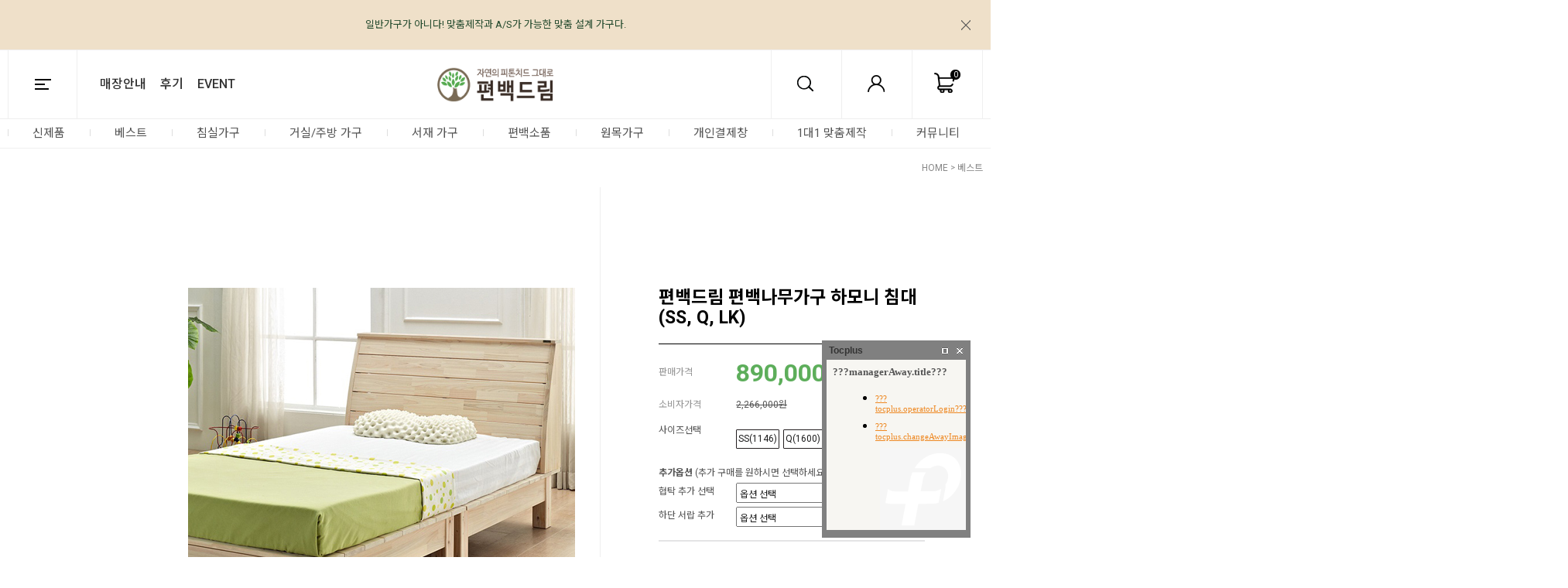

--- FILE ---
content_type: text/html; charset=UTF-8
request_url: http://care-well.co.kr/shop/shopdetail.html?branduid=1122538&xcode=007&mcode=000&scode=&type=P&sort=manual&cur_code=007&GfDT=bml%2BW14%3D
body_size: 33178
content:
<!DOCTYPE html PUBLIC "-//W3C//DTD HTML 4.01//EN" "http://www.w3.org/TR/html4/strict.dtd">
<html>
<head>
<meta http-equiv="CONTENT-TYPE" content="text/html;charset=UTF-8">
<meta http-equiv="X-UA-Compatible" content="IE=edge,chrome=1" />
<meta name="google-site-verification" content="6TDvBNOc4s-U1oVMu5oia10uGJkiVKoDjQD9Lt820uw"/>
<meta name="naver-site-verification" content="96c98a5039c60505c89281b8ee1353be7efdfcc4" />

<meta name="subject" content="편백가구 쇼핑몰, 편백드림">
<meta name="title" content="편백가구전문 쇼핑몰, 편백드림">
<meta name="description" content="편백 가구 전문 브랜드 공장직영 쇼핑몰. 최고등급(SEO) 편백으로 제작. 편백나무침대 등 다양한 편백가구 제작">
<meta name="keywords" content="편백가구, 편백나무가구, 편백나무침대, 편백침대, 편백가구브랜드, 원목가구, 원목책상, 원목식탁, 원목침대, 편백드림, 맞춤가구, 가구">
<meta name="classification" content="편백침실가구, 편백거실가구, 편백주방가구, 편백서재가구">

    <meta property="og:type" content="website">
    <meta property="og:title" content="편백가구 전문브랜드, 편백드림">
    <meta property="og:description" content="편백 가구 전문 브랜드 공장직영 쇼핑몰. 최고등급(SEO) 편백으로 제작. 편백나무침대 등 다양한 편백가구 제작">
    <meta property="og:url" content="http://www.care-well.co.kr">
<link rel="shortcut icon" href="/shopimages/hinokki/favicon.ico" type="image/x-icon">
<link rel="apple-touch-icon-precomposed" href="/shopimages/hinokki/mobile_web_icon.png" />
<meta name="referrer" content="no-referrer-when-downgrade" />
<meta property="og:type" content="website" />
<meta property="og:title" content="편백나무가구 전문, 편백가구 편백드림 [편백드림 편백나무가구 하모니 침대(SS, Q, LK)]" />
<meta property="og:image" content="http://www.care-well.co.kr/shopimages/hinokki/0140010000293.jpg" />
<link rel="image_src" href="http://www.care-well.co.kr/shopimages/hinokki/0140010000293.jpg" />
<meta property="og:url" content="http://www.care-well.co.kr/shop/shopdetail.html?branduid=1122538&xcode=007&mcode=000&scode=&type=P&sort=manual&cur_code=007&GfDT=bml%2BW14%3D" />
<meta property="og:description" content="편백나무가구 전문, 편백가구 편백드림 [편백드림 편백나무가구 하모니 침대(SS, Q, LK)] 




&nbsp;
&nbsp;



&nbsp;





&nbsp;
&nbsp;
&nbsp;
&nbsp;

 

&nbsp;



&nbsp;



&nbsp;





&nbsp;

&nbsp;


&nbsp;









" />
<script>
    var mtom_default_data = {
        login : "N",
        page_type : "shopdetail",
    };
  var _msTracker = window._msTracker = window._msTracker || [];
  _msTracker.push(['setRequestMethod', 'POST']);
  _msTracker.push(['setCustomDimension', 1, JSON.stringify(mtom_default_data)]);
  _msTracker.push(['trackPageView']);
  _msTracker.push(['enableLinkTracking']);
  (function() {
    var u="https://mk-log.makeshop.co.kr";
    _msTracker.push(['setTrackerUrl', u+'/analytics/events']);
    _msTracker.push(['setSiteId', 'mk-hinokki']);
    var d=document, g=d.createElement('script'), s=d.getElementsByTagName('script')[0];
    g.async=true; g.src=u+'/static/js/analytics.js'; s.parentNode.insertBefore(g,s);
  })();
</script>
<title>[편백드림 편백나무가구 하모니 침대(SS, Q, LK)]</title>

<link type="text/css" rel="stylesheet" href="/shopimages/hinokki/template/work/27289/common.css?r=1740600051" /><!-- Global site tag (gtag.js) - Google Analytics -->
<script async src="https://www.googletagmanager.com/gtag/js?id=UA-213737388-1">
</script>
<script>
  window.dataLayer = window.dataLayer || [];
  function gtag(){dataLayer.push(arguments);}
  gtag('js', new Date());

  gtag('config', 'UA-213737388-1');
</script>

<link href="//fonts.googleapis.com/css?family=Roboto:300,400,500,700" rel="stylesheet">
<link href="//fonts.googleapis.com/css?family=Noto+Sans+KR:300,400,500,700&display=swap&subset=korean" rel="stylesheet">
<meta name="naver-site-verification" content="96c98a5039c60505c89281b8ee1353be7efdfcc4" /> 
 
<link rel="stylesheet" href="https://cdnjs.cloudflare.com/ajax/libs/Swiper/4.3.5/css/swiper.css">
<link rel="stylesheet" href="https://cdnjs.cloudflare.com/ajax/libs/Swiper/4.3.5/css/swiper.min.css">
<script src="https://cdnjs.cloudflare.com/ajax/libs/Swiper/4.3.5/js/swiper.js"></script>
<script src="https://cdnjs.cloudflare.com/ajax/libs/Swiper/4.3.5/js/swiper.min.js"></script>

<script type="text/javascript" charset="UTF-8" src="//t1.daumcdn.net/adfit/static/kp.js"></script>
<script>kakaoPixel('5941893104508714363').pageView();</script>
</head>
<script type="text/javascript" src="//wcs.naver.net/wcslog.js"></script>
<script type="text/javascript">
if (window.wcs) {
    if(!wcs_add) var wcs_add = {};
    wcs_add["wa"] = "s_3884e32d783d";
    wcs.inflow('care-well.co.kr');
    wcs_do();
}
</script>

<body>
<script type="text/javascript" src="/js/jquery-1.7.2.min.js"></script><script type="text/javascript" src="/js/lazyload.min.js"></script>
<script type="text/javascript">
function getCookiefss(name) {
    lims = document.cookie;
    var index = lims.indexOf(name + "=");
    if (index == -1) {
        return null;
    }
    index = lims.indexOf("=", index) + 1; // first character
    var endstr = lims.indexOf(';', index);
    if (endstr == -1) {
        endstr = lims.length; // last character
    }
    return unescape(lims.substring(index, endstr));
}
</script><script type="text/javascript">
var MOBILE_USE = '';
var DESIGN_VIEW = 'PC';

if (DESIGN_VIEW == 'RW' && typeof changeNaviTitleText == 'undefined') {
    // 상단 타이틀 변경
    function changeNaviTitleText(newText) {
        const naviTitleElement = document.querySelector('.navi-title span');
        if (naviTitleElement) {
            naviTitleElement.textContent = newText;
        }
    }
}
</script><script type="text/javascript" src="/js/flash.js"></script>
<script type="text/javascript" src="/js/neodesign/rightbanner.js"></script>
<script type="text/javascript" src="/js/bookmark.js"></script>
<style type="text/css">

.MS_search_word { }

#comment_password {
    position: absolute;
    display: none;
    width: 300px;
    border: 2px solid #757575;
    padding: 7px;
    background: #FFF;
    z-index: 6;
}

div.MS_btn_scrap_tw {
color: #666666;
width: 170px;
border: 1px solid #908E8F;
padding: 10px 8px 8px;
position: absolute;
font-size: 8pt;
margin-top: 10px;
letter-spacing: -1px;
background-color: white;
font-family: dotum;
}

div.MS_btn_scrap_fb {
color: #666666;
width: 170px;
border: 1px solid #908E8F;
padding: 10px 8px 8px;
position: absolute;
font-size: 8pt;
margin-top: 10px;
letter-spacing: -1px;
background-color: white;
font-family: dotum;
}

</style>

<form name="allbasket" method="post" action="/shop/basket.html">
<input type="hidden" name="totalnum" value="" />
<input type="hidden" name="collbrandcode" />
<input type="hidden" name="xcode" value="007" />
<input type="hidden" name="mcode" value="000" />
<input type="hidden" name="typep" value="P" />
<input type="hidden" name="aramount" />
<input type="hidden" name="arspcode" />
<input type="hidden" name="arspcode2" />
<input type="hidden" name="optionindex" />
<input type="hidden" name="alluid" />
<input type="hidden" name="alloptiontype" />
<input type="hidden" name="aropts" />
<input type="hidden" name="checktype" />
<input type="hidden" name="ordertype" />
<input type="hidden" name="brandcode" value="014001000029" />
<input type="hidden" name="branduid" value="1122538" />
<input type="hidden" name="cart_free" value="" />
<input type="hidden" name="opt_type" value="PS" />
<input type="hidden" name="basket_use" value="Y" />



</form>

<!-- 신규파일첨부를 위한 폼 -->
<form name="attachform" method="post">
<input type="hidden" name="code" value="hinokki_review2.0" />
<input type="hidden" name="size" value="512000000" />
<input type="hidden" name="maxsize" value="" />
<input type="hidden" name="img_maxwidth" value="1000" />
<input type="hidden" name="img_resize" value="Y" />
<input type="hidden" name="servername" value="premium247" />
<input type="hidden" name="url" value="care-well.co.kr" />
<input type="hidden" name="org" value="hinokki" />
<input type="hidden" name="Btype" value="gallery" />
<input type="hidden" name="form_name" value="re_form" />
</form>

<script type="text/javascript" src="/js/neodesign/jquery.jqzoom-core.js"></script>

<script type="text/javascript">

var pre_ORBAS = 'A';
var pre_min_amount = '1';
var pre_product_uid = '';
var pre_product_name = '';
var pre_product_price = '';
var pre_option_type = '';
var pre_option_display_type = '';
var pre_optionJsonData = '';
var IS_LOGIN = 'false';
var is_bulk = 'N';
var bulk_arr_info = [];
var pre_min_add_amount = '1';
var pre_max_amount = '100000';

    var is_unify_opt = '1' ? true : false; 
    var pre_baskethidden = 'A';

var ORBAS = 'A';
var is_mobile_use = false;
var template_m_setid = 27290;
var shop_language = 'kor';
var exchange_rate = '';
var is_kakao_pixel_basket = 'N';
var display_addi_opt_name = 'Y';

var baskethidden = 'A';


        var _is_package_basket = false;
        var _is_send_multi = false;
        var _is_nhn_basket = false;

var min_amount = '1';
var min_add_amount = '1';
var max_amount  = '2147483647';
var product_uid = '1122538';
var product_name = '편백드림 편백나무가구 하모니 침대(SS, Q, LK)';
var product_price = '890000';
var option_type = 'PS';
var option_display_type = 'EVERY';
var option_insert_mode = 'auto';
var is_dummy = true;
var is_exist = true;
var optionJsonData = {addition:{0:{0:{adminuser:'hinokki',uid:'1122538',opt_id:'2',opt_type:'ADDITION',opt_name:'협탁 추가 선택',opt_matrix:'1',opt_value:'협탁',opt_price:'320000',opt_add_info:'',opt_use:'Y',opt_mix:'Y',opt_mandatory:'N',opt_max:'',opt_min:'',opt_oneclick:'',sto_id:'4',opt_ids:'2',sto_type:'ADDITION',sto_matrix:'2:1',opt_values:'협탁',sto_price:'320000',sto_real_stock:'1000000000',sto_unlimit:'Y',sto_stop_use:'N',sto_stop_stock:'0',sto_state:'SALE',sto_note:'',sto_max_use:'N',sto_min_use:'N'}},1:{0:{adminuser:'hinokki',uid:'1122538',opt_id:'6',opt_type:'ADDITION',opt_name:'하단 서랍 추가',opt_matrix:'1',opt_value:'하단 서랍 1개',opt_price:'180000',opt_add_info:'',opt_use:'Y',opt_mix:'Y',opt_mandatory:'N',opt_max:'',opt_min:'',opt_oneclick:'',sto_id:'7',opt_ids:'6',sto_type:'ADDITION',sto_matrix:'6:1',opt_values:'하단 서랍 1개',sto_price:'180000',sto_real_stock:'1000000000',sto_unlimit:'Y',sto_stop_use:'N',sto_stop_stock:'0',sto_state:'SALE',sto_note:'',sto_max_use:'N',sto_min_use:'N'}}},basic:{0:{0:{adminuser:'hinokki',uid:'1122538',opt_id:'5',opt_type:'SELECT',opt_name:'사이즈선택',opt_matrix:'1,2,3',opt_value:'SS(1146),Q(1600),LK(1900)',opt_price:'0,260000,480000',opt_add_info:'',opt_use:'Y',opt_mix:'N',opt_mandatory:'Y',opt_max:'',opt_min:'',opt_oneclick:'Y'}}}};
var view_member_only_price = '';
var IS_LOGIN = 'false';
var option_stock_display = 'NO';
var option_note_display  = 'DISPLAY';
var baro_opt = 'Y';
var basketcnt = '0'; 
var is_extra_product = '';
var is_extra_product_custom = '';
var is_prd_group_sale = 'N';
var group_sale_type = '';
var group_sale_value = '';
var group_sale_cut = '';
var quantity_maxlength = '';
var is_bulk = 'N';
var bulk_arr_info = [];
var op_stock_limit_display = '';
var op_stock_count_display = '';
var bigin_use = 'false';
var _set_info_data = {
    'soldout_type' : '',
    'is_opt_restock' : 'N',
    'use_miniq' : 'Y'
}
var is_rental_pay = 'N'; // 렌탈페이 구분변수
var is_vittz = 'N';       // 비츠 특별처리
var use_option_limit = 'N';
var design_view = 'PC';
var is_offik = 'N';
var exchange_type = 'KR';
var sub_title = '';

window.onload = function() {
    set_info_value(_set_info_data); // info 파라미터 추가시 해당함수 사용
}

function show_hide(target, idx, lock, level, code, num1, num2, hitplus, hits_plus, uid) {
    if (level == 'unlogin') {
        alert('해당 게시물은 로그인 하셔야 확인이 가능합니다.');
        return;
    }
    if (level == 'nogroup') {
        alert('해당 게시판을 보실 수 있는 권한이 없습니다.');
        return;
    }
    (function($) {
        $.each($('[id^=' + target + '_block]'), function() {
            if ($(this).attr('id') == (target + '_block' + idx)) {
                if ($(this).css('display') == 'block' || $(this).css('display') == 'table-row') {
                    $(this).css('display', 'none');
                } else {
                    if ($.browser.msie) {
                        if (Math.abs($.browser.version) > 9) {
                            $(this).css('display', 'table-row').focus();
                        } else {
                            $(this).css('display', 'block').focus();
                        }
                    } else {
                        $(this).css('display', (this.nodeName.toLowerCase() == 'tr') ? 'table-row' : 'block').focus();
                    }
                    // 비밀번호가 승인된글은 다시 가져오지 않기 위함
                    if ($(this).find('.' + target + '_content').html().length == 0) {
                        comment_load(target + '_comment', code, num1, num2, idx, hitplus, hits_plus, '', uid);
                    } else {
                        // 비밀번호가 승인된 글 선택시 조회수 증가
                        if (lock == 'Y' && $(this).find('.' + target + '_content').html().indexOf('_chkpasswd') < 0) {
                            lock = 'N';
                        } 
                        // 비밀글 조회수 증가 기능 추가로 comment_load 에서도 조회수 업데이트 함.
                        if (lock != 'Y') update_hits(target, code, num1, num2, idx, hitplus, hits_plus);
                    }

                                    // 스크롤을 해당 글 위치로 이동
                var _offset_top = $('#' + $(this).attr('id')).offset().top;
                $('html, body').animate({ scrollTop: (_offset_top > 100 ? _offset_top - 100 : _offset_top) + 'px' }, 500);
                }
            } else {
                $(this).hide();
                // 비밀번호가 승인된것은 유지 하기 위해 주석처리
                //$('.' + target + '_content').empty();
            }
        });
    })(jQuery);
};


function spam_view() {
    return;
}


// ajax 호출하여 클릭된 게시글의 Hit수를 증가후 증가된 hit수를 보여주도록한다.
// 08. 02. 27 add by jiyun
// 08. 11. 11 스크립트 이름 변경. ward
function update_hits(target, code, num1, num2, idx, hitplus, hits_plus) {
    (function($) {
        $.ajax({
            type: 'GET',
            url: "/shop/update_hits.html",
            dataType: 'html',
            data: {
                'code': code,
                'num1': num1,
                'num2': num2,
                'hitplus': hitplus,
                'hits_plus': hits_plus
            },
            success: function(cnt) {
                $('#' + target + '_showhits' + idx).text(cnt);
                return false;
            }
        });
    })(jQuery);
    return false;
}

// 잠금글을 해당 상품 상세 하단에서 확인 가능하도록 추가함
// 08. 01. 16 add by jysung
function chk_lock(target, code, num1, num2, passwdId, hitplus, hits_plus, uid) {
    (function($) {
        var passwd = $('#' + passwdId);
        if ($(passwd).val().length == 0) {
            alert('글 작성시 입력한 비밀번호를 입력해주세요.');
            $(passwd).focus();
            return false;
        }
        var idx = $('.' + target.replace('_comment', '_content')).index($('#' + passwdId).parents('.' + target.replace('_comment', '_content'))) + 1;
        comment_load(target, code, num1, num2, idx, hitplus, hits_plus, passwd, uid);

    })(jQuery);
    // 08. 11. 11 스크립트 이름 변경 ward
    //new passwd_checker(code, brand, uid, cuid, passwd, id);
}


function comment_load(target, code, num1, num2, idx, hitplus, hits_plus, passwd, uid) {
    (function($) {
        var _param = {
            'target': target,
            'code': code,
            'num1': num1,
            'num2': num2,
            'passwd': ($(passwd).val() || ''),
            'branduid' : uid
        };
        $.ajax({
            type: 'POST',
            url: '/shop/chkpasswd_brandqna.html',
            //dataType: 'json',
            dataType: 'html',
            data: _param,
            success: function(req) {
                if (req === 'FALSE') {
                    alert(' 비밀번호가 틀립니다.');
                    $(passwd).focus();
                } else {
                    // 비밀번호가 승인된것은 유지 하기 위해 주석처리
                    //$('.' + target.replace('_comment', '_content')).empty();
                    $('#' + target.replace('_comment', '_block' + idx)).find('.' + target.replace('_comment', '_content')).html(req);
                    if (req.indexOf('_chkpasswd') < 0) {
                        update_hits(target.replace('_comment', ''), code, num1, num2, idx, hitplus, hits_plus);
                    }
                }
                return false;
            }
        });
    })(jQuery);
}

function key_check(e, target, code, num1, num2, passwdId, hitplus, hits_plus) {
    var e = e || window.event;
    if (escape(e.keyCode) == 13) {
        chk_lock(target, code, num1, num2, passwdId, hitplus, hits_plus);
    }
}

</script>

<link type="text/css" rel="stylesheet" href="/shopimages/hinokki/template/work/27289/shopdetail.css?t=202502270500" />
<div id='blk_scroll_wings'><script type='text/javascript' src='/html/shopRbanner.html?param1=1' ></script></div>
<div id='cherrypicker_scroll'></div>
<div id="wrap">

<link type="text/css" rel="stylesheet" href="/shopimages/hinokki/template/work/27289/header.1.css?t=202502270500" />
<script type="text/javascript" src="/design/hinokki/0759ansome/js/jquery.bpopup.min.js"></script><!-- morenvy script -->
<script type="text/javascript" src="/design/hinokki/0759ansome/js/jquery.mCustomScrollbar.min.js"></script><!-- morenvy script -->
<script type="text/javascript" src="/design/hinokki/0759ansome/js/swiper.min.js"></script><!-- morenvy script -->
<link rel="stylesheet" href="/design/hinokki/0759ansome/css/roll_over_effect.css"><!-- morenvy css -->
<link rel="stylesheet" href="/design/hinokki/0759ansome/css/jquery.mCustomScrollbar.css"><!-- morenvy css -->
<link rel="stylesheet" href="/design/hinokki/0759ansome/css/swiper.min.css"><!-- morenvy css -->
<div id="hdWrap">
<div id="header" class="cboth">
	<div class="swiper-container swiper_top_banner">
		<div class="swiper-wrapper"><!-- 상단 탑배너 수정하는곳 -->
			<div class="swiper-slide"><a href="/board/board.html?code=hinokki_image2">
              <!--<img src="/design/hinokki/0759ansome/top_sns1.gif">--> <b>편백나무가구 업계최초, 업계유일</b> 체계적인 <b>품질 검증 시스템</b></a></div>
			<div class="swiper-slide"><a href="#" class="move">일반가구가 아니다! 맞춤제작과 A/S가 가능한 맞춤 설계 가구다. </a></div>
                        <div class="swiper-slide"><a href="#" class="move">편백나무가구 전문 브랜드 No.1 편백드림 www.care-well.co.kr</a></div>
		</div>
		<div class="swiper-button-next_top_banner move"></div>
		<div class="swiper-button-prev_top_banner move"></div>
	</div><!-- //swiper_top_banner -->
	<div class="top_close is-close" id="top_close"><a href="#none"><img src="/design/hinokki/0759ansome/top_close.png"></a></div>

       

	<div class="header_section01 cboth">
		<div class="T_left_area">
			<div class="btn_all allcategory_open"><a href="#none" class="all_ct"></a></div>





			<ul class="Tmenu01">
				<li><a href="/shop/page.html?id=1">매장안내</a></li>
				<li><a href="/board/board.html?code=hinokki_board1">후기</a></li>
				<li><a href="/board/board.html?code=hinokki_image3">EVENT</a></li>  
			</ul>
		</div>
		<div class="top_logo"><a href="/"><img src="/design/hinokki/0759ansome/top_logo1.gif" width="150"></a></div>

		<div class="T_right_area">
			<ul class="Tmenu02">
				<li><a href="/shop/basket.html" class="top_cart"><span id="user_basket_quantity" class="user_basket_quantity"></span></a></li>
				<li class="hv_myp">
					<a href="/shop/member.html?type=mynewmain" class="top_myp"></a>
					<ul class="area_myp">
												<li class="tit_mp"><a>로그인/회원가입</a></li>
						<li><a href="/shop/member.html?type=login">- 로그인</a></li>
						<li class="join"><a href="/shop/idinfo.html">- 회원가입</a></li>
						<li><a href="/shop/confirm_login.html?type=myorder">- 주문목록/배송조회</a></li>
											</ul>
				</li>
				<li class="search_open"><a href="#none" class="top_sc"></a></li>
			</ul>
		</div>
	</div><!-- //header_section01 -->

	<div class="header_section02" id="comment_top">
		<div class="swiper-container swiper_top_menu">
			 <ul class="swiper-wrapper" id="left_menu"> 
			           <!--<li class="swiper-slide time_icon"> <a href="/shop/page.html?id=2" class="animated"> <img src="/design/hinokki/0759ansome/dreamicon.png" width="25"> 편백드림 </a> </li> --> <!-- 상단 카테고리 타임세일 카테고리 수정하는곳 -->
								 <li class="swiper-slide"> 
					<a href="/shop/shopbrand.html?type=P&xcode=009">신제품</a>
									</li>
								 <li class="swiper-slide"> 
					<a href="/shop/shopbrand.html?type=P&xcode=007">베스트</a>
									</li>
								 <li class="swiper-slide"> 
					<a href="/shop/shopbrand.html?type=X&xcode=014">침실가구</a>
										<ul class="sub1">
												<li>
							<a href="/shop/shopbrand.html?type=M&xcode=014&mcode=001">침대</a>
														<ul class="sub2">
																	<li><a href="/shop/shopbrand.html?type=M&xcode=014&mcode=001&scode=003">일반침대</a></li>
																	<li><a href="/shop/shopbrand.html?type=M&xcode=014&mcode=001&scode=002">2층침대</a></li>
															</ul>
							<div class="sub_cate_on_arrow"></div>
													</li>
												<li>
							<a href="/shop/shopbrand.html?type=M&xcode=014&mcode=002">장롱</a>
													</li>
												<li>
							<a href="/shop/shopbrand.html?type=M&xcode=014&mcode=003">서랍장 / 협탁 / 화장대</a>
													</li>
											</ul><!-- //sub1 -->
									</li>
								 <li class="swiper-slide"> 
					<a href="/shop/shopbrand.html?type=X&xcode=015">거실/주방 가구</a>
										<ul class="sub1">
												<li>
							<a href="/shop/shopbrand.html?type=M&xcode=015&mcode=002">테이블/식탁</a>
													</li>
												<li>
							<a href="/shop/shopbrand.html?type=M&xcode=015&mcode=003">서랍/수납장</a>
													</li>
												<li>
							<a href="/shop/shopbrand.html?type=M&xcode=015&mcode=001">소파</a>
													</li>
											</ul><!-- //sub1 -->
									</li>
								 <li class="swiper-slide"> 
					<a href="/shop/shopbrand.html?type=X&xcode=016">서재 가구</a>
										<ul class="sub1">
												<li>
							<a href="/shop/shopbrand.html?type=M&xcode=016&mcode=001">책상세트</a>
														<ul class="sub2">
																	<li><a href="/shop/shopbrand.html?type=M&xcode=016&mcode=001&scode=002">책장</a></li>
																	<li><a href="/shop/shopbrand.html?type=M&xcode=016&mcode=001&scode=001">책상</a></li>
															</ul>
							<div class="sub_cate_on_arrow"></div>
													</li>
											</ul><!-- //sub1 -->
									</li>
								 <li class="swiper-slide"> 
					<a href="/shop/shopbrand.html?type=X&xcode=011">편백소품</a>
										<ul class="sub1">
												<li>
							<a href="/shop/shopbrand.html?type=M&xcode=011&mcode=001">전체</a>
													</li>
											</ul><!-- //sub1 -->
									</li>
								 <li class="swiper-slide"> 
					<a href="/shop/shopbrand.html?type=O&xcode=002">원목가구</a>
									</li>
								 <li class="swiper-slide"> 
					<a href="/shop/shopbrand.html?type=O&xcode=005">개인결제창</a>
									</li>
								 <li class="swiper-slide"> 
					<a href="/shop/shopbrand.html?type=X&xcode=003">1대1 맞춤제작</a>
										<ul class="sub1">
												<li>
							<a href="/shop/shopbrand.html?type=M&xcode=003&mcode=004">원목가구</a>
														<ul class="sub2">
																	<li><a href="/shop/shopbrand.html?type=M&xcode=003&mcode=004&scode=002">소나무</a></li>
																	<li><a href="/shop/shopbrand.html?type=M&xcode=003&mcode=004&scode=001">고무나무</a></li>
															</ul>
							<div class="sub_cate_on_arrow"></div>
													</li>
												<li>
							<a href="/shop/shopbrand.html?type=M&xcode=003&mcode=003">서재가구</a>
														<ul class="sub2">
																	<li><a href="/shop/shopbrand.html?type=M&xcode=003&mcode=003&scode=002">책장</a></li>
																	<li><a href="/shop/shopbrand.html?type=M&xcode=003&mcode=003&scode=001">책상</a></li>
															</ul>
							<div class="sub_cate_on_arrow"></div>
													</li>
												<li>
							<a href="/shop/shopbrand.html?type=M&xcode=003&mcode=001">침실가구</a>
														<ul class="sub2">
																	<li><a href="/shop/shopbrand.html?type=M&xcode=003&mcode=001&scode=003">서랍장/협탁/화장대</a></li>
																	<li><a href="/shop/shopbrand.html?type=M&xcode=003&mcode=001&scode=002">장롱</a></li>
																	<li><a href="/shop/shopbrand.html?type=M&xcode=003&mcode=001&scode=001">침대</a></li>
															</ul>
							<div class="sub_cate_on_arrow"></div>
													</li>
												<li>
							<a href="/shop/shopbrand.html?type=M&xcode=003&mcode=002">거실/주방 가구</a>
														<ul class="sub2">
																	<li><a href="/shop/shopbrand.html?type=M&xcode=003&mcode=002&scode=001">테이블/식탁</a></li>
																	<li><a href="/shop/shopbrand.html?type=M&xcode=003&mcode=002&scode=003">소파</a></li>
																	<li><a href="/shop/shopbrand.html?type=M&xcode=003&mcode=002&scode=002">서랍/수납장</a></li>
															</ul>
							<div class="sub_cate_on_arrow"></div>
													</li>
											</ul><!-- //sub1 -->
									</li>
				
				<!-- <li class="swiper-slide header_section02_comm">
					<a href="/shop/shopbrand.html?xcode=010&type=O"><img src="/design/hinokki/0759ansome/icon_time.gif">빤짝 타임특가</a> 

				</li> --> 

				<!--<li class="swiper-slide header_section02_comm">
					<a href="/shop/page.html?id=2"><font color="#283f25"><b>편백드림</b></font></a> 

				</li>-->

				<li class="swiper-slide header_section02_comm">
					<a href="#none">커뮤니티</a>
					<ul class="sub1"><!-- 상단 카테고리 커뮤니티 수정하는곳 -->
						<li><a href="/board/board.html?code=hinokki_board2">공지사항</a></li>
						<li><a href="/board/board.html?code=hinokki_board3">주문제작 문의</a></li>
						<!--<li><a href="/board/board.html?code=hinokki_news1">편백이야기</a></li>-->
						<!-- <li><a href="/board/board.html?code=hinokki_board4">상품문의(A/S문의 포함)</a></li> -->
						<li><a href="/board/board.html?code=hinokki_board1">이용 후기</a></li>
						<!-- <li><a href="/board/board.html?code=hinokki_board5">자주하는 질문</a></li> -->
						<li><a href="/board/board.html?code=hinokki_image3">이벤트</a></li> 
					</ul><!-- //comm_top_sub -->
				</li>
			</ul>
			<div class="swiper-button-next_top_menu move"></div>
			<div class="swiper-button-prev_top_menu move"></div>
			<div class="left_ba"></div><div class="right_ba"></div>
		</div><!-- //swiper_top_menu -->

		<div class="search_area">
			<div class="search_inner">
				<p class="close" id="btn_close2"><img src="/design/hinokki/0759ansome/btn_close2.png" class="rotate"></p>
				<div class="search_inner2">
					<form action="/shop/shopbrand.html" method="post" name="search">					<fieldset>
						<legend>검색 폼</legend>
						<input name="search" onkeydown="CheckKey_search();" value=""  class="MS_search_word" />						<a href="javascript:search_submit();"><input type="image" class="btn-sch" src="/design/hinokki/0759ansome/search_btn.png" alt="검색" /></a>
					</fieldset>
					</form>				</div><!-- //search_inner2 -->

				<div class="swiper-container hot_keyword"><!-- 상단 검색영역 인기검색어 수정하는곳 -->
					<div class="tit_key"><!--/company_name/--> 인기검색어 <b>#TOP 5</b></div>
					<ul class="swiper-wrapper">
						<li class="swiper-slide"><span class="keyword_num"></span><a href="/preview/?dgnset_id=27289">침대</a></li>
						<li class="swiper-slide"><span class="keyword_num"></span><a href="/preview/?dgnset_id=27289">주니어</a></li>
						<li class="swiper-slide"><span class="keyword_num"></span><a href="#">편백책상</a></li>
						<li class="swiper-slide"><span class="keyword_num"></span><a href="#">2층침대</a></li>
						<li class="swiper-slide"><span class="keyword_num"></span><a href="#">편백소파</a></li>
						<!--<li class="swiper-slide"><span class="keyword_num"></span><a href="#">주부님들을 위한 맞춤형 천장</a></li>
						<li class="swiper-slide"><span class="keyword_num"></span><a href="#">인체공학적 설계의 쇼파</a></li> -->
					</ul>
				</div><!-- //hot_keyword -->
			</div><!-- //search_inner -->
		</div><!-- //search_area -->
	</div><!-- //header_section02 -->

	<div id="allcategory">
		<div class="all_cate_area">
			<a class="mintroClose close"><img src="/design/hinokki/0759ansome/btn_x.png" class="rotate"></a>

			<div class="all_logo"><a href="#"><img src="/design/hinokki/0759ansome/top_logo1.gif" width="150"></a></div>
			<!-- 로그인 버튼 영역 -->
			<div class="top_log cboth">
				<ul>
										<li><a href="/shop/idinfo.html" class="black">JOIN US</a></li>
					<li><a href="/shop/member.html?type=login">LOG IN</a></li>
									</ul>
			</div>

			<div class="cboth box_scroll cut">
				<div class="navCategory">
					<nav>
						<ul>
																					<li><a href="/shop/shopbrand.html?type=P&xcode=009">신제품</a></li>
																												<li><a href="/shop/shopbrand.html?type=P&xcode=007">베스트</a></li>
																												<li>
								<a href="/shop/shopbrand.html?type=X&xcode=014">침실가구</a><span class="mo icon_down"></span>
								<ul>
																											<li>
										<a href="/shop/shopbrand.html?type=M&xcode=014&mcode=001">- 침대</a><span class="mo">+</span>
										<ul>
																						<li><a href="/shop/shopbrand.html?type=M&xcode=014&mcode=001&scode=003">- 일반침대</a></li>
																						<li><a href="/shop/shopbrand.html?type=M&xcode=014&mcode=001&scode=002">- 2층침대</a></li>
																					</ul>
									</li>
																																				<li><a href="/shop/shopbrand.html?type=M&xcode=014&mcode=002">- 장롱</a></li>
																																				<li><a href="/shop/shopbrand.html?type=M&xcode=014&mcode=003">- 서랍장 / 협탁 / 화장대</a></li>
																										</ul>
							</li>
																												<li>
								<a href="/shop/shopbrand.html?type=X&xcode=015">거실/주방 가구</a><span class="mo icon_down"></span>
								<ul>
																											<li><a href="/shop/shopbrand.html?type=M&xcode=015&mcode=002">- 테이블/식탁</a></li>
																																				<li><a href="/shop/shopbrand.html?type=M&xcode=015&mcode=003">- 서랍/수납장</a></li>
																																				<li><a href="/shop/shopbrand.html?type=M&xcode=015&mcode=001">- 소파</a></li>
																										</ul>
							</li>
																												<li>
								<a href="/shop/shopbrand.html?type=X&xcode=016">서재 가구</a><span class="mo icon_down"></span>
								<ul>
																											<li>
										<a href="/shop/shopbrand.html?type=M&xcode=016&mcode=001">- 책상세트</a><span class="mo">+</span>
										<ul>
																						<li><a href="/shop/shopbrand.html?type=M&xcode=016&mcode=001&scode=002">- 책장</a></li>
																						<li><a href="/shop/shopbrand.html?type=M&xcode=016&mcode=001&scode=001">- 책상</a></li>
																					</ul>
									</li>
																										</ul>
							</li>
																												<li>
								<a href="/shop/shopbrand.html?type=X&xcode=011">편백소품</a><span class="mo icon_down"></span>
								<ul>
																											<li><a href="/shop/shopbrand.html?type=M&xcode=011&mcode=001">- 전체</a></li>
																										</ul>
							</li>
																												<li><a href="/shop/shopbrand.html?type=O&xcode=002">원목가구</a></li>
																												<li><a href="/shop/shopbrand.html?type=O&xcode=005">개인결제창</a></li>
																												<li>
								<a href="/shop/shopbrand.html?type=X&xcode=003">1대1 맞춤제작</a><span class="mo icon_down"></span>
								<ul>
																											<li>
										<a href="/shop/shopbrand.html?type=M&xcode=003&mcode=004">- 원목가구</a><span class="mo">+</span>
										<ul>
																						<li><a href="/shop/shopbrand.html?type=M&xcode=003&mcode=004&scode=002">- 소나무</a></li>
																						<li><a href="/shop/shopbrand.html?type=M&xcode=003&mcode=004&scode=001">- 고무나무</a></li>
																					</ul>
									</li>
																																				<li>
										<a href="/shop/shopbrand.html?type=M&xcode=003&mcode=003">- 서재가구</a><span class="mo">+</span>
										<ul>
																						<li><a href="/shop/shopbrand.html?type=M&xcode=003&mcode=003&scode=002">- 책장</a></li>
																						<li><a href="/shop/shopbrand.html?type=M&xcode=003&mcode=003&scode=001">- 책상</a></li>
																					</ul>
									</li>
																																				<li>
										<a href="/shop/shopbrand.html?type=M&xcode=003&mcode=001">- 침실가구</a><span class="mo">+</span>
										<ul>
																						<li><a href="/shop/shopbrand.html?type=M&xcode=003&mcode=001&scode=003">- 서랍장/협탁/화장대</a></li>
																						<li><a href="/shop/shopbrand.html?type=M&xcode=003&mcode=001&scode=002">- 장롱</a></li>
																						<li><a href="/shop/shopbrand.html?type=M&xcode=003&mcode=001&scode=001">- 침대</a></li>
																					</ul>
									</li>
																																				<li>
										<a href="/shop/shopbrand.html?type=M&xcode=003&mcode=002">- 거실/주방 가구</a><span class="mo">+</span>
										<ul>
																						<li><a href="/shop/shopbrand.html?type=M&xcode=003&mcode=002&scode=001">- 테이블/식탁</a></li>
																						<li><a href="/shop/shopbrand.html?type=M&xcode=003&mcode=002&scode=003">- 소파</a></li>
																						<li><a href="/shop/shopbrand.html?type=M&xcode=003&mcode=002&scode=002">- 서랍/수납장</a></li>
																					</ul>
									</li>
																										</ul>
							</li>
														
							<li class="box_community"><!-- 전체카테고리 커뮤니티 수정하는곳 -->
								<a href="#none">COMMUNITY</a><span class="mo icon_down"></span>
								<ul>
						<li><a href="/board/board.html?code=hinokki_board2">공지사항</a></li>
						<li><a href="/board/board.html?code=hinokki_board3">주문제작 문의</a></li>
						<!-- <li><a href="/board/board.html?code=hinokki_board4">상품문의(A/S문의 포함)</a></li> -->
						<li><a href="/board/board.html?code=hinokki_board1">구매 후기</a></li>
						<!--<li><a href="/board/board.html?code=hinokki_board5">자주하는 질문</a></li> -->
						<li><a href="/board/board.html?code=hinokki_image3">이벤트</a></li>
								</ul>
							</li>
						</ul>
					</nav>
				</div>

				<!-- 고객센터 정보영역 -->
				<div class="cboth top_cs">
					<div class="txt01">CS CENTER</div>
					<div class="txt02">032.573.0730</div>
					<div class="txt03">MON - FRI  AM 09:00 ~ PM 4:00<br/><span><!--SAT, SUN, HOLIDAY OFF--></span><br/>invitoshop@naver.com</div>
				</div>
				<!-- 최근본상품 영역 -->
				<div class="cboth top_recent">
					<div class="txt01">TODAY VIEW</div>
					<div class="cboth" id="recent"></div>
				</div>
				<div class="cboth pdt200"></div>
			</div><!--// box_scroll -->
		</div><!-- //all_cate_area -->
	</div><!-- //allcategory -->
</div><!-- //header -->
</div><!-- #hdWrap -->


<script type="text/javascript" src="/shopimages/hinokki/template/work/27289/header.1.js?t=202502270500"></script>
<div id="contentWrapper">
<div id="contentWrap">

<link type="text/css" rel="stylesheet" href="/template_common/shop/basic_simple/menu.1.css?t=202501241319" />
 <div id="content">

<div id="productClass">
	<div class="prd-class-hd width1260">
		<dl class="loc-navi">
			<dt class="blind">현재 위치</dt>
			<dd>
				<a href="/">HOME</a>
				 &gt; <a href="/shop/shopbrand.html?xcode=007&type=P&sort=manual">베스트</a>											</dd>
		</dl>
	</div><!-- .prd-class-hd -->

<div id="productDetail">
	<div class="page-body">
		<div class="cboth box_detail">
			<div class="thumb-info">
				<div class="thumb-wrap">
										<a id="zoom_image" href="javascript:imageview('014001000029.jpg', '0');" rel="/shopimages/hinokki/014001000029.jpg">
<img class="detail_image" id="lens_img" src="/shopimages/hinokki/0140010000292.jpg?1553819101" border="0" width="300" alt="상품이미지"/>
</a>									</div><!-- //thumb-wrap -->
				
				<div class="info_box">
					<form name="form1" method="post" id="form1" action="/shop/basket.html" onsubmit="return false;">
<input type="hidden" name="brandcode" value="014001000029" />
<input type="hidden" name="branduid" value="1122538" />
<input type="hidden" name="xcode" value="007" />
<input type="hidden" name="mcode" value="000" />
<input type="hidden" name="typep" value="P" />
<input type="hidden" name="ordertype" />
<input type="hidden" name="opts" />
<input type="hidden" name="mode" />
<input type="hidden" name="optioncode" />
<input type="hidden" name="optiontype" />
<input type="hidden" name="optslist" />
<input type="hidden" id="price" name="price" value="890,000" />
<input type="hidden" id="disprice" name="disprice" value="" />
<input type="hidden" id="price_wh" name="price_wh" value="890,000" />
<input type="hidden" id="disprice_wh" name="disprice_wh" value="" />
<input type="hidden" id="option_type_wh" name="option_type_wh" value="PS" />
<input type="hidden" id="prd_hybrid_min" name="prd_hybrid_min" value="1" />
<input type="hidden" name="MOBILE_USE" value="NO" />
<input type="hidden" name="product_type" id="product_type" value="NORMAL">
<input type="hidden" name="multiopt_direct" value="" />
<input type="hidden" name="collbasket_type" value="A" />
<input type="hidden" name="package_chk_val" value="0" />
<input type="hidden" name="miniq" id="miniq" value="1" />
<input type="hidden" name="maxq" id="maxq" value="2147483647" />
<input type="hidden" name="cart_free" value="" />
<input type="hidden" name="opt_type" value="PS" />
<input type="hidden" name="hybrid_op_price" id="hybrid_op_price" value="" />
<input type="hidden" name="basket_use" id="basket_use" value="Y" />
<input type="hidden" name="page_type" value="shopdetail" />
<input type="hidden" name="wish_action_type" value="" />
<input type="hidden" name="wish_data_type" value="" />
<input type="hidden" name="wish_get_prd_count" value="N" />
<input type="hidden" name="rental_option_type" value="" />
<input type="hidden" name="spcode" /><input type="hidden" name="spcode2" />

<input type="hidden" id="regular_price" name="regular_price" value="890,000" />
<input type="hidden" id="discount_price" name="discount_price" value="" />
<input type="hidden" id="discount_type" name="discount_type" value="" />
<input type="hidden" name="uid" value="1122538" />
<input type="hidden" id="option_type" name="option_type" value="PS" />					<div class="info">
						<h3 class="tit-prd">편백드림 편백나무가구 하모니 침대(SS, Q, LK)</h3>
						<div class="subname"></div>
						<div class="cboth icons"></div>
						<div class="table-opt">
							<table summary="판매가격, 적립금, 주문수량, 옵션, 사이즈, 상품조르기, sns">
								<caption>상품 옵션</caption>
								<colgroup>
									<col width="100" />
									<col width="*" />
								</colgroup>
								<tbody>
									<tr>
										<th scope="row"><div class="tb-left">판매가격</div></th>
										<td class="price sell_price">
											<div class="tb-left">
																																							890,000원
																																				</div>
										</td>
									</tr>
									
                                                                         									<tr>
										<th scope="row"><div class="tb-left">소비자가격</div></th>
										<td class="price">
											<div class="tb-left">
												<strike>2,266,000원</strike>
											</div>
										</td>
									</tr>
									
									



																																				
																											<tr>
										<td colspan="2" class="nopd">
										<div class="opt-wrap" style="margin-top: 0">
											<div class="tit blind"><strong>기본옵션</strong></div>
																						<dl>
												<dt>사이즈선택</dt>
																								<dd>
												                <span class="MK-oneclick-value"  opt_key="0" default_value="옵션 선택" ></span>
 												<ul class="MK-oneclick-list MK-oneclick-option-list MK-oneclick-only-text" opt_type="SELECT" opt_id="5" opt_mix="N" require="Y" opt_mandatory="Y" opt_key="0">

    <li class="MK-oneclick-li MK-oneclick-text" opt_key="0" >                        <a href="javascript:;"                             onclick="oneclick_click_option(this, 'basic', '', '');" class="MK-oneclick-link" value="0" title="SS(1146)" matrix="1" price="0" sto_id="0" sto_min="1" sto_max="2147483647" sto_state="" dis_sto_price="" dis_opt_price="" org_opt_price="0"  opt_key="0" opt_val="SS(1146)" d_image="" onmouseover="javascript:oneclick_change_mimg('');" onmouseout="javascript:oneclick_change_mimg('');" ><span>SS(1146)</span></a></li>

    <li class="MK-oneclick-li MK-oneclick-text" opt_key="0" >                        <a href="javascript:;"                             onclick="oneclick_click_option(this, 'basic', '', '');" class="MK-oneclick-link" value="1" title="Q(1600)(+260,000)" matrix="2" price="260000" sto_id="0" sto_min="1" sto_max="2147483647" sto_state="" dis_sto_price="" dis_opt_price="" org_opt_price="0"  opt_key="0" opt_val="Q(1600)" d_image="" onmouseover="javascript:oneclick_change_mimg('');" onmouseout="javascript:oneclick_change_mimg('');" ><span>Q(1600)</span></a></li>

    <li class="MK-oneclick-li MK-oneclick-text" opt_key="0" >                        <a href="javascript:;"                             onclick="oneclick_click_option(this, 'basic', '', '');" class="MK-oneclick-link" value="2" title="LK(1900)(+480,000)" matrix="3" price="480000" sto_id="0" sto_min="1" sto_max="2147483647" sto_state="" dis_sto_price="" dis_opt_price="" org_opt_price="0"  opt_key="0" opt_val="LK(1900)" d_image="" onmouseover="javascript:oneclick_change_mimg('');" onmouseout="javascript:oneclick_change_mimg('');" ><span>LK(1900)</span></a></li>

</ul>
<input type="hidden" name="optionlist[]" value="" class="basic_option"  opt_type="SELECT" opt_id="5" opt_mix="N" require="Y" opt_mandatory="Y" opt_key="0" opt_oneclick="Y" label="사이즈선택" />												</dd>
																							</dl>
																																																							</div>
										</td>
									</tr>
																																														<tr>
										<td colspan="2" class="nopd">
										<div class="opt-wrap">
											<div class="tit"><strong>추가옵션</strong> (추가 구매를 원하시면 선택하세요)</div>
											<dl>
																							<dt>협탁 추가 선택</dt>
												<dd><select name="optionlist[]"     onchange="change_option(this, 'addition');" label="협탁 추가 선택" opt_type="ADDITION" opt_id="2" opt_mix="Y" require="N" opt_mandatory="N"  class="addition_option" >

<option value="">옵션 선택</option>

<option value="0" title="협탁" matrix="1" price="320000" sto_id="4" sto_min="1" sto_max="2147483647" sto_state="SALE" dis_opt_price="" >협탁(+320,000)</option>

</select>

</dd>
																							<dt>하단 서랍 추가</dt>
												<dd><select name="optionlist[]"     onchange="change_option(this, 'addition');" label="하단 서랍 추가" opt_type="ADDITION" opt_id="6" opt_mix="Y" require="N" opt_mandatory="N"  class="addition_option" >

<option value="">옵션 선택</option>

<option value="0" title="하단 서랍 1개" matrix="1" price="180000" sto_id="7" sto_min="1" sto_max="2147483647" sto_state="SALE" dis_opt_price="" >하단 서랍 1개(+180,000)</option>

</select>

</dd>
																						</dl>
										</div>
										</td>
									</tr>
																																																																		<tr>
										<td colspan="2" style="padding-top:0;">
											<div class="MK_optAddWrap">
												<div id="MK_innerOptWrap">
													<div id="MK_innerOptScroll" class="line" style="padding-top:0;">
														<ul id="MK_innerOpt_01" class="MK_inner-opt-cm"></ul>														<ul id="MK_innerOpt_02" class="MK_inner-opt-cm"></ul>													</div>
													<div id="MK_innerOptTotal">
														<p class="totalLeft"><span class="MK_txt-total">총 상품 금액</span></p>
														<p class="totalRight">
															<strong class="MK_total" id="MK_p_total"><strong id="MK_p_total" class="MK_total">0</strong>
<input type="hidden" name="xcode" value="007" />
<input type="hidden" name="mcode" value="000" />
<input type="hidden" name="option_type" id="option_type" value="PS" /></strong>
															<span class="MK_txt-won">원</span>
														</p>
													</div>
													<div id="MK_innerOptPrice">
														(상품금액 <span id="MK_txt-prd"></span> 원 + 기본옵션 <span id="MK_txt-opt"></span> 원 + 추가옵션 <span id="MK_txt-add"></span> 원)
													</div>

												</div>
											</div>
										</td>
									</tr>
																																																																	
									<tr>
										<td colspan="2" class="area-btn-size-chart">
																														</td>
									</tr>
									
																											<tr>
										<td colspan="2">
											<div class="tb-left">
												<a href="#" onclick="window.open('/shop/product_scrap_pop.html?type=FB&uid=1122538', 'name1', 'scrollbars=no,resizeable=no');" onmouseover="document.getElementById('FB_btn_over').style.display='block';" onmouseout="document.getElementById('FB_btn_over').style.display='none';"><img border="0" src="/images/common/scrap_btn_FB.gif?1737692381" /></a>
<div id="FB_btn_over" class="MS_btn_scrap_fb" style="display: none;">
소셜 네트워크인 <span style='color:red'>페이스북</span>에<br />상품정보를 스크랩할 수 있습니다.
</div>												<a href="#" onclick="window.open('/shop/product_scrap_pop.html?type=TW&uid=1122538', 'name1', 'scrollbars=no,resizeable=no');" onmouseover="document.getElementById('TW_btn_over').style.display='block';" onmouseout="document.getElementById('TW_btn_over').style.display='none';"><img border="0" src="/images/common/scrap_btn_TW.gif?1737692381" /></a>
<div id="TW_btn_over" class="MS_btn_scrap_tw" style="display: none;">
소셜 네트워크인 <span style='color:red'>트위터</span>에<br />상품정보를 스크랩할 수 있습니다.
</div>											</div>
										</td>
									</tr>
																										</tbody>
							</table>
						</div><!-- .table-opt -->
			<!-- 쿠폰 관련 부분 -->
						<!-- 쿠폰관련 부분 끝 -->
                            <!-- 스마트 쿠폰 목록-->
                                                        <!-- 스마트 쿠폰 목록-->

						<div class="cboth prd-btns">
														<a href="javascript:send_multi('', 'baro', '');" class="buy move">구매하기</a>
							<a href="javascript:send_multi('', '');" class="basket move">장바구니</a>
							<a href="javascript:login_chk_wish();" class="wish move">관심상품</a>
																																											        <script type='text/javascript' src='/js/naver_checkout_cts.js'></script>
        <script type="text/javascript" src="http://pay.naver.com/customer/js/naverPayButton.js" charset="UTF-8"></script>
<script language="javascript">
    function nhn_buy_nc_baro( ) {
            if (_is_nhn_basket === true) {
                return false;
            }
            _is_nhn_basket = true;
			            var nhnForm = document.allbasket;
                            if (navigator.appName == 'Microsoft Internet Explorer') {
            var ie9_chk = navigator.appVersion.indexOf("MSIE 9") > -1 ? true : false;
            var ie10_chk = navigator.appVersion.indexOf("MSIE 10") > -1 ? true : false;

            if (ie10_chk == true) {
                ie9_chk = true;
            }
        }
        if (ie9_chk || navigator.appName != 'Microsoft Internet Explorer') {
            var aElement = document.createElement( "input" );
            aElement.setAttribute('type','hidden');
            aElement.setAttribute('name','navercheckout');
            aElement.setAttribute('value','1');
            
            if(typeof(inflowParam) != 'undefined') {
                var aElement2 = document.createElement( "input" );
                aElement2.setAttribute('type','hidden');
                aElement2.setAttribute('name','nhn_ncisy');
                aElement2.setAttribute('value',inflowParam);
            }
        } else {
            try {
                var aElement = document.createElement( "<input type='hidden' name='navercheckout' value='1'>" );

                if(typeof(inflowParam) != 'undefined') {
                   var aElement2 = document.createElement( "<input type='hidden' name='nhn_ncisy' value='"+inflowParam+"'>" );
                }
            }catch(e) {
                var aElement = document.createElement( "input" );
                aElement.setAttribute('type','hidden');
                aElement.setAttribute('name','navercheckout');
                aElement.setAttribute('value','1');

                if(typeof(inflowParam) != 'undefined') {
                    var aElement2 = document.createElement( "input" );
                    aElement2.setAttribute('type','hidden');
                    aElement2.setAttribute('name','nhn_ncisy');
                    aElement2.setAttribute('value',inflowParam);
                }

                ie9_chk = true;
            }
        }

		nhnForm.appendChild( aElement );

        if(typeof(inflowParam) != 'undefined') {
            nhnForm.appendChild( aElement2 );
        }
		nhnForm.target="loginiframe";
		nhnForm.ordertype.value ="baro|parent.";

            //send_multi('baro','');
            send_multi('','baro','');
						if (ie9_chk || navigator.appName != 'Microsoft Internet Explorer') {
				aElement.setAttribute('value','');
			} else {
				nhnForm.navercheckout.value ="";
			}

            nhnForm.target="";
            nhnForm.ordertype.value ="";
			if (!ie9_chk) {
	            for (var i = 0; i < nhnForm.navercheckout.length; i++) {
		            nhnForm.navercheckout[i].value ="";
			    }
			}
        setTimeout(function () { _is_nhn_basket = false  }, 1000);
     }
    function nhn_buy_nc_order( ) {
        
        var type ="N";
        if(type == "N") {
            window.open("order.html?navercheckout=2","");
        } else {
            location.href="order.html?navercheckout=2";
        }
        return false;
    }
    function nhn_wishlist_nc( url ) {
        window.open(url,"","scrollbars=yes,width=400,height=267");
        return false;
    }
</script>
    <div id="nhn_btn" style="zoom: 1;">
    <script type="text/javascript" >//<![CDATA[
        naver.NaverPayButton.apply({
        BUTTON_KEY:"35E3CFC5-7B78-4F2D-9C01-534E1AD12A62", // 체크아웃에서 제공받은 버튼 인증 키 입력
        TYPE: "B", // 버튼 모음 종류 설정
        COLOR: 1, // 버튼 모음의 색 설정
        COUNT: 2, // 버튼 개수 설정. 구매하기 버튼만 있으면(장바구니 페이지) 1, 찜하기 버튼도 있으면(상품 상세 페이지) 2를 입력.
        ENABLE: "Y", // 품절 등의 이유로 버튼 모음을 비활성화할 때에는 "N" 입력
        BUY_BUTTON_HANDLER: nhn_buy_nc_baro, // 구매하기 버튼 이벤트 Handler 함수 등록. 품절인 경우 not_buy_nc 함수 사용
        BUY_BUTTON_LINK_URL:"", // 링크 주소 (필요한 경우만 사용)
        WISHLIST_BUTTON_HANDLER:nhn_wishlist_nc, // 찜하기 버튼 이벤트 Handler 함수 등록
        WISHLIST_BUTTON_LINK_URL:"navercheckout.action.html?action_type=wish&branduid=1122538", // 찜하기 팝업 링크 주소
        EMBED_ID: "nhn_btn",
        "":""
});
//]]></script>
</div>																											</div>
					</div><!-- .info -->
					</form>
									</div><!-- //info_box -->
			</div><!-- .thumb-info -->
		</div><!-- //box_detail -->






		<div id="tab_area"></div>
		<ul class="cboth title_detail">
			<li class="tab_open" id="tab01"><a href="#none">상세정보</a></li>
			<li class="det_bar">|</li>
			<li id="tab02"><a href="#none">리뷰</a></li>
			<li class="det_bar">|</li>
			<li id="tab03"><a href="#none">Q&A</a></li>
			<li class="det_bar">|</li>
			<li id="tab04"><a href="#none">쇼핑 가이드</a></li>
		</ul><!-- //title_detail -->


                            <!-- 스마트 쿠폰 목록-->
                                                        <!-- 스마트 쿠폰 목록-->


		<div class="prd-detail tab_box01">
						<!-- <div>                <table border="0" cellpadding="0" cellspacing="0" width="100%">
                <tr><td style="padding:5px;"><img src="https://hinokki.speedgabia.com/product/gt/wood_bs.jpg"></td></tr>
                </table></div> -->
						<div id="videotalk_area"></div><!-- [OPENEDITOR] --><div class="prd-info-spec">
<p style="margin: 0px;"></p>
<p style="margin: 0px;"></p>
<p style="margin: 0px;"></p>
<p style="margin: 0px;"><img src="http://hinokki.speedgabia.com/img/all1.png"></p>
<p style="margin: 0px;">&nbsp;</p>
<p style="margin: 0px;">&nbsp;</p>
<p style="margin: 0px;"></p>
<p style="margin: 0px;"></p>
<p style="margin: 0px;"></p>
<p style="margin: 0px;">&nbsp;</p>
<p style="margin: 0px;"></p>
<p style="margin: 0px;"></p>
<p style="margin: 0px;"><img src="http://hinokki.speedgabia.com/img/160429_phytoncide.jpg"></p>
<p style="margin: 0px;"></p>
<p style="margin: 0px;"></p>
<p style="margin: 0px;">&nbsp;</p>
<p style="margin: 0px;">&nbsp;</p>
<p style="margin: 0px;">&nbsp;</p>
<p style="margin: 0px;">&nbsp;</p>
<p style="margin: 0px;"></p>
<p style="margin: 0px;"><img src="http://hinokki.speedgabia.com/product/Harmony_BED_SS_detail_DREAM1.jpg" border="0"> </p>
<p style="margin: 0px;"></p>
<p style="margin: 0px;">&nbsp;</p>
<p style="margin: 0px;"></p>
<p style="margin: 0px;"></p>
<p style="margin: 0px;"></p>
<p style="margin: 0px;">&nbsp;</p>
<p style="margin: 0px;"></p>
<p style="margin: 0px;"></p>
<p style="margin: 0px;"></p>
<p style="margin: 0px;">&nbsp;</p>
<p style="margin: 0px;"></p>
<p style="margin: 0px;"></p>
<p style="margin: 0px;"><img src="http://hinokki.speedgabia.com/img/two_all.png"></p>
<p style="margin: 0px;"></p>
<p style="margin: 0px;"></p>
<p style="margin: 0px;">&nbsp;</p>
<p style="margin: 0px;"></p>
<p style="margin: 0px;">&nbsp;</p>
<p style="margin: 0px;"></p>
<p style="margin: 0px;"></p>
<p style="margin: 0px;">&nbsp;</p>
<p style="margin: 0px;"></p>
<p style="margin: 0px;"></p>
<p style="margin: 0px;"><br></p>
<p style="margin: 0px;"><img src="http://hinokki.speedgabia.com/img/downdrawer_all_160819.png"></p>
<p style="margin: 0px;"></p>
<p style="margin: 0px;"><img src="http://hinokki.speedgabia.com/product/h_1_1.jpg"></p></div>

<img src="http://hinokki.speedgabia.com/product/frame_1_1.jpg"><p></p>
<img src="http://hinokki.speedgabia.com/product/ha_lk_bed_size.png"><p></p>

<!-- 소리뷰 시작 -->
    
<!-- 소리뷰 끝 -->


			

			<!-- s: 상품 일반정보(상품정보제공 고시) -->
						<!-- e: 상품 일반정보(상품정보제공 고시) -->
			<!-- 쿠폰 관련 부분 -->
						<!-- 쿠폰관련 부분 끝 -->





<p style="margin: 0px;"><img src="http://hinokki.speedgabia.com/product/ochagongji.jpg">                <table border="0" cellpadding="0" cellspacing="0" width="100%">
                <tr><td style="padding:5px;"><img src="https://hinokki.speedgabia.com/product/gt/wood_bs.jpg"></td></tr>
                </table></p>


		</div>
		







				
							   
				<div class="table-slide review-list tab_box02">
			<table summary="번호, 제목, 작성자, 작성일, 조회">
				<caption>review 리스트</caption>
									<tr class="nbg">
						<td colspan="6"><div class="tb-center">등록된 리뷰가 없습니다.</div></td>
					</tr>
								</tbody>
			</table>
			<div class="list-btm">
								  
			</div>
		</div><!-- .review-list -->
		
		<a name="brandqna_list"></a>		<div class="table-slide qna-list tab_box03">
			<table summary="번호, 제목, 작성자, 작성일, 조회">
				<caption>QnA 리스트</caption>
								<tr class="nbg">
					<td colspan="6"><div class="tb-center">등록된 문의가 없습니다.</div></td>
				</tr>
								</tbody>
			</table>
			<div class="list-btm">
								 
			</div>
		</div><!-- .qna-list -->

		<div class="cboth prdInfo_box tab_box04"><!-- 배송/교환/결제 공통정보 입력하는곳 -->
			<div class="prdInfo_line fleft">
				<div class="fleft">
					<h2><span>A/S</span> INFO</h2>
					<h3>A/S문의</h3>
				</div>
				<div class="fright up_box"><a href="#">위로가기</a></div>

				<div class="cboth prdInfo_text">
				품질 보증기간은 구입일로부터 1년 이내 이며 보증기간 내 제품 불량의 경우 A/S는 무상으로 진행됩니다. <br>
고객 부주의, 과실로 인한 제품 훼손의 경우 보증기간 내라도 유상처리됩니다. <br>
편백드림 고객센터, 032-573-0730
				</div>
			</div><!-- //prdInfo_line -->

			<div class="prdInfo_line fright">
				<div class="fleft">
					<h2><span>DELIVERY</span> INFO</h2>
					<h3>배송정보</h3>
				</div>
				<div class="fright up_box"><a href="#">위로가기</a></div>

				<div class="cboth prdInfo_text">
저희 편백드림은 주문후 제작시스템으로 제작기간은2주 정도 소요되며 지역, 상품에 따라 배송비의
차이가 발생할 수 있습니다.  <br>(지방배송은 물류센터로 출고후 배송으로 시간더 소요될수 있습니다 참고해주세요) <br>
같은 상품을 주문하시더라도 배송비는 1개마다 부과하는 제품이 있습니다.  <br>(해당 상품 페이지에서 확인 가능) <br>
제주/ 일부 도서산간 지역/강원 일부지역 등의 배송 불가지역은 주문확인 후 사전 연락을 드립니다. <br>
또한 지방 외곽의 경우 추가 배송비가 발생합니다. <br>
전 상품은 지정일 배송서비스가 불가능하며 공휴일(일요일, 법정 공휴일)엔 배송 서비스가 어려우니 
양해바랍니다.  <br>(기상악화, 수입지연, 공공기간 파업 등으로 다소 연기 될 수 있습니다.) <br>
배송 시간은 배송 당일 현장상황에 따라 유동적이므로 시간지정이 불가하며 이로인한 교환/반품/취소는 
불가 합니다. <br>
				</div>
			</div><!-- //prdInfo_line -->
		</div><!-- //prdInfo_box -->

		<div class="cboth prdInfo_box topline tab_box04" style="margin-top:0px !important;">
			<div class="prdInfo_line fleft">
				<div class="fleft">
					<h2><span>EXCHANGE</span> INFO</h2>
					<h3>교환 및 반품정보</h3>
				</div>
				<div class="fright up_box"><a href="#">위로가기</a></div>

				<div class="cboth prdInfo_text">
				저희 편백드림의 모든 제품은 선주문 후제작 시스템에 따라, 고객님만을 위해 만들어진 제품이며
가구는 설치 제품이므로 취소 및 환불이 불가능합니다. <br>
출고 후 주문 취소시, 혹은 고객님 부재, 주소 및 연락처 오기재, 수취 거부로 인한 반송등의 경우
발생되는 배송비는 고객님 부담입니다. <br>
제품 불량시 교환/ 환불 요청은 수령일로부터 2주 이내로 가능합니다. <br>
설치 공간 사이즈 오측정, 배송 후의 취소, 색상 착오, 주문시의 오기재나 옵션 선택 실수 등의 사유는
단순변심으로 간주되어 발생되는 배송비는 고객님 부담입니다. <br>
				</div>
			</div><!-- //prdInfo_line -->

			<div class="prdInfo_line fright">
				<div class="fleft">
					<h2><span>SERVICE</span> INFO</h2>
					<h3>서비스문의</h3>
				</div>
				<div class="fright up_box"><a href="#">위로가기</a></div>

				<div class="cboth prdInfo_text">
폐가구의 수거는 하지 않습니다. 배송 전 제품의 설치 공간을 미리 확보해 주시기 바랍니다. <br>
엘리베이터가 없는 2층 이상(2층포함)은 상품의 안전한 이동 및 설치의 위하여 사다리차가 필요합니다. <br>
엘리베이터가 없는 경우, 있으나 상품이 들어가지 않는 경우, 이동 공간이 협소한 경우 등 사다리차가 
불가피하게 필요하다고 판단되는 경우, 비용은 고객님이 부담하셔야 하며, 그 외 현장상황에 따른 추가
비용은 고객님 부담입니다. <br>
가구의 재설치 및 이동 서비스는 해드리지 않습니다 <br>
				</div>
			</div><!-- //prdInfo_line -->
		</div><!-- //prdInfo_box -->

		<div class="btn_to_tab"><a href="#tab_area" class="move">탭 영역으로</a></div>

			</div><!-- .page-body -->
</div><!-- #productDetail -->
</div><!-- #content -->
</div><!-- #contentWrap -->
</div><!-- #contentWrapper-->
<hr />

<link type="text/css" rel="stylesheet" href="/shopimages/hinokki/template/work/27289/footer.1.css?t=202502270500" />
<div id="footer">
	<div class="ft_sec01">
		<div class="bt_inner">
			<ul class="fleft">
				<li><a href="/shop/page.html?id=2">COMPANY</a><span class="bt_bar">|</span></li>
				<li><a href="/html/info.html">GUIDE</a><span class="bt_bar">|</span></li>
				<li><a href="javascript:bottom_privacy();" class="bk">PRIVACY POLICY</a><span class="bt_bar">|</span></li>
				<li><a href="javascript:view_join_terms();">AGREEMENT</a></li>
			</ul>
			<ul class="fright">
				<li><a href="http://care-well.co.kr">HOME</a><span class="bt_bar">|</span></li>
				<li><a href="#">GO TO TOP</a></li>
			</ul>
		</div>
	</div><!-- //ft_sec01 -->

	<div class="cboth ft_sec02">
		<div class="bt_inner">
			<div class="fleft cs_area">
				<div class="tit_cs">CS CENTER</div>
				<div class="cs_sec">
					<div class="fleft ft_phone">032.573.0730</div>
					<div class="fleft cs_info">MON - FRI AM 09:00 - PM 4:00  <br>LUNCH PM 12:00 - PM 1:00<br/><span class="bk"> <!--DAY OFF - SAT, SUN, HOLIDAY OFF--></span></div>
				</div>
			</div>

			<div class="fleft bank_area">
				<div class="tit_bank">ACCOUNT INFO</div>
				<div class="bk_sec">
					<div class="fleft bank_info">기업은행 : 472-027306-01-026 송용석(인비토)  </div>
				</div>
			</div>

			 <div class="fleft return_area">
				<div class="tit_return">RETURN / EXCHANGE</div>
				<div class="rt_sec">
					<div class="fleft rt_info">인천광역시 서구 가좌동 178-353 포레스코 2동 2층 인비토<br/><span><!--자세한 사항은 문의게시판 혹은 공지사항을 참고해주세요--></span></div>
				</div>
			</div> 
		</div>
	</div><!-- //ft_sec02 -->

			<div class="cboth ft_sec03">
		<div class="bt_inner">
			<div class="fleft com_info">
				COMPANY : 인비토  /  OWNER : 송용석  /  ADDRESS : 인천광역시 서구 가좌동 178-353 포레스코 2동 2층  /  032-573-0730  /  FAX : 032-573-0731 <br/>
				BUSINESS LICENSE : 130-38-91106 <a href="https://www.ftc.go.kr/bizCommPop.do?wrkr_no=1303891106" target="_blank">[사업자정보확인]</a>  /  CHIEF PRIVACY OFFICER : <a href="javascript: __mk_open('/html/email.html', 'link_send_mail', 'width=500px, height=500px, scrollbars=yes');">invitoshop@naver.com</a>  /  E-COMMERCE PERMIT NO : 제2015-인천서구-0479호			</div>
			   <div class="section3">
            <ul>
                <li>
                    <a href="http://pf.kakao.com/_myMxdxd" target="_blank">
                        <img src=" https://hinokki.speedgabia.com/contents/kakaoplus.png">
                    </a>
                </li>
                <li>
                    <a href="https://talk.naver.com/ct/wcaplo" target="_blank">
                        <img src=" https://hinokki.speedgabia.com/contents/navertalktalk.png">
                    </a>
                </li>
               
            </ul>
        </div>
			<div class="cboth copyright">COPYRIGHT BY 인비토 ALL RIGHTS RESERVED.</div>
			<span class="escrow">
 <a href="http://www.care-well.co.kr" onclick="window.open('http://admin.kcp.co.kr/Modules/escrow/kcp_pop.jsp?site_cd=M318TM8482', 'escw_popup', 'height=500, width=450, menubar=no,scrollbars=no,resizable=no,status=no'); return false;">
                    <img src="/images/common/escrow_bg_kc.gif" align="absmiddle" border="0"> </span>
		</div>
	</div><!-- //ft_sec03 -->

	    <div class="ft-escrow" style="display:none;">
                        <a href="http://www.care-well.co.kr" onclick="window.open('//admin.kcp.co.kr/Modules/escrow/kcp_pop.jsp?site_cd=M318TM8482', 'escw_popup', 'height=500, width=450, menubar=no,scrollbars=no,resizable=no,status=no'); return false;">
                    <img src="/images/common/escrow_bg_kc.gif" align="absmiddle" border="0" />
                </a>    </div>
    
</div><!-- //footer -->



<style type="text/css">#MS_shopping_tab { bottom: 0; position: fixed; _position: absolute; text-align: center; width:100%; z-index: 10000; } </style>
<div id="MS_shopping_tab">
<script type="text/javascript" src="/html/shopping_tab.inc.html?branduid=1122538&xcode=007&mcode=000&scode=&type=P&sort=manual&cur_code=007&GfDT=bml%2BW14%3D&request_uri=%2Fshop%2Fshopdetail.html%3Fbranduid%3D1122538%26xcode%3D007%26mcode%3D000%26scode%3D%26type%3DP%26sort%3Dmanual%26cur_code%3D007%26GfDT%3Dbml%252BW14%253D"></script>
</div>

<!-- Tocplus 15.1 -->
<script type="text/javascript">
tocplusTop=1150;
tocplusLeft=5;
tocplusMinimizedImage='http://kr03.tocplus007.com/img/minimized_ko.gif';
tocplusHAlign='right';
tocplusWidth=180;
tocplusHeight=220;
tocplusUserName='손님';
tocplusFrameColor='#808080';
tocplusFloatingWindow=true;
var tocplusHost = (("https:" == document.location.protocol) ? "https://" : "http://");
document.write(unescape("%"+"3Cscript src='" + tocplusHost + "kr03.tocplus007.com/chatLoader.do?userId=hinokki' type='text/javascript'"+"%"+"3E"+"%"+"3C/script"+"%"+"3E"));
</script>
<!-- End of Tocplus -->
<!-- sizeChart Layer start -->
<div id="sizeChart" class="size-chart-box">
<div class="btn-close-box"><a href="javascript:;" class="btn-close-layer"><span>X</span></a></div>
<h4>Item size chart 사이즈 기준표</h4>
<div class="size-chart-cont">
<table>
<colgroup><col style="width:200px;" /></colgroup>
</table>
<p>※ 상품사이즈 치수는 재는 방법과 위치에 따라 1~3cm 오차가 있을 수 있습니다.</p>
</div>
</div>
<!-- sizeChart Layer end -->

</div><!-- #wrap -->
<script type="text/javascript" src="/shopimages/hinokki/template/work/27289/shopdetail.js?t=202502270500"></script>

<link type="text/css" rel="stylesheet" href="/css/shopdetail.css"/>
<link type="text/css" rel="stylesheet" href="/css/jquery.jqzoom.css"/>
<link type="text/css" rel="stylesheet" href="/css/datepicker.min.css"/>

<iframe id="loginiframe" name="loginiframe" style="display: none;" frameborder="no" scrolling="no"></iframe>

<div id='MK_basketpage' name='MK_basketpage' style='position:absolute; visibility: hidden;'></div>

<div id="comment_password">
    <form method="post" onsubmit="comment_password_submit(); return false;" style="height: 20px; margin: 0; padding: 0;" autocomplete="off" >
    <input type="hidden" id="pw_num" name="pw_num" value="" />
    <input type="hidden" id="pw_mode" name="pw_mode" value="" />
    <span style="font-weight: bold;">비밀번호</span>
    <input type="password" id="input_passwd" name="input_passwd" size="25" value="" style="vertical-align: middle;" />
    <img src="/board/images/btn_ok.gif" alt="확인" onclick="comment_password_submit();" style="border: 0px; cursor: pointer; vertical-align: middle;" />
    <img src="/board/images/btn_close.gif" alt="닫기" onclick="comment_password_close();" style="border: 0px; cursor: pointer; position: absolute; top: 5px; right: 5px;" />
    </form>
</div><form id="frm_get_secret_comment" name="frm_get_secret_comment" method="post">
<input type="hidden" name="code" value="" />
<input type="hidden" name="num1" value="" />
<input type="hidden" name="num2" value="" />
<input type="hidden" name="mode" value="" />
<input type="text" name="___DUMMY___" readonly disabled style="display:none;" />
</form>

        <form action="/shop/shopbrand.html" method="post" name="hashtagform">
                <input type="hidden" name="search" value="">
                <input type="hidden" name="search_ref" value="hashtag">
        </form>

<div id="detailpage" name="detailpage" style="position: absolute; visibility: hidden;"></div>

    <script src="/js/wishlist.js?v=1762822840"></script>
    <script>
        window.addEventListener('load', function() {
            var makeshop_wishlist = new makeshopWishlist();
            makeshop_wishlist.init();
            makeshop_wishlist.observer();
        });
    </script>

<script type="text/javascript" src="/js/neodesign/detailpage.js?ver=1764032444"></script>
<script type="text/javascript" src="/js/jquery.add_composition.js?v=0110"></script>
<script type="text/javascript" src="/js/neodesign/basket_send.js?ver=1767066193"></script>
<script type="text/javascript" src="/js/neodesign/product_list.js?ver=1763429488"></script>
<script type="text/javascript" src="/js/review_report.js"></script>
<script type="text/javascript" src="/js/jquery.language.js"></script>
<script type="text/javascript" src="/js/jquery.multi_option.js?ver=1765846831"></script>
<script type="text/javascript" src="/js/datepicker.js"></script>
<script type="text/javascript" src="/js/datepicker2.ko.js"></script>
<script type="text/javascript" src="/js/lib.js"></script>

<script type="text/javascript">

        (function ($) {
            $.ajax({
                type: 'POST',
                dataType: 'json',
                url: '/html/user_basket_quantity.html',
                data :{ 'IS_UNIFY_OPT': "true" }, 
                success: function(res) {                                                                                        
                    var _user_basket_quantity = res.user_basket_quantity || 0;
                    $('.user_basket_quantity').html(_user_basket_quantity); 
                },
                error : function(error) {
                    var _user_basket_quantity = 0;
                    $('.user_basket_quantity').html(_user_basket_quantity); 
                }
            });
        })(jQuery);



function CheckKey_search() {
    key = event.keyCode;
    if (key == 13) {
        
        document.search.submit();
    }
}

function search_submit() {
    var oj = document.search;
    if (oj.getAttribute('search') != 'null') {
        var reg = /\s{2}/g;
        oj.search.value = oj.search.value.replace(reg, '');
        oj.submit();
    }
}

function topnotice(temp, temp2) {
    window.open("/html/notice.html?date=" + temp + "&db=" + temp2, "", "width=450,height=450,scrollbars=yes");
}
function notice() {
    window.open("/html/notice.html?mode=list", "", "width=450,height=450,scrollbars=yes");
}

        function view_join_terms() {
            window.open('/html/join_terms.html','join_terms','height=570,width=590,scrollbars=yes');
        }

        function top_sendmail() {
            window.open('/html/email.html', 'email', 'width=100, height=100');
        }

    function bottom_privacy() {
        window.open('/html/privacy.html', 'privacy', 'height=570,width=590,scrollbars=yes');
    }

var changeOpt2value = function(num) {
    var optionIndex = optval = '';
    var optcnt = 0;
    var oki = oki2 = '-1';
    var _form = document.form1;
    if (!document.getElementById('option_type')) {
        if (typeof _form.spcode != 'undefined' && _form.spcode.selectedIndex > 1) {
            temp2 = _form.spcode.selectedIndex - 1;
            if (typeof _form.spcode2 == 'undefined' || _form.spcode2.type == 'hidden') temp3 = 1;
            else temp3 = _form.spcode2.length;
            for (var i = 2; i < temp3; i++) {
                var len = document.form1.spcode2.options[i].text.length;
                document.form1.spcode2.options[i].text = document.form1.spcode2.options[i].text.replace(' (품절)', '');
                if (num[(i - 2) * 10 + (temp2 - 1)] == 0) {
                    document.form1.spcode2.options[i].text = document.form1.spcode2.options[i].text + ' (품절)';
                }
            }
        }
    }
};




function imageview(temp, type) {
    var windowprops = 'height=350,width=450,toolbar=no,menubar=no,resizable=no,status=no';
    if (type == '1') {
        windowprops += ',scrollbars=yes';
        var imgsc = 'yes';
    } else {
        var imgsc = '';
    }
    if (temp.length == 0) {
        alert('큰이미지가 없습니다.');
        return;
    }

    if (document.layers) {
        var url = '/shop/image_view.html?scroll=' + imgsc + '&image=/shopimages/hinokki/' + escape(temp);
    } else {
        var url = '/shop/image_view.html?scroll=' + imgsc + '&image=/shopimages/hinokki/' + temp;
    }
    window.open(url, 'win', windowprops);
}


function send_wish(temp, temp2) {
    var _form = document.form1;
                if (create_option_input('form1', 'wish') === false) {
                    return;
                }
    

    var _j_form = jQuery('form[name=form1]');
    $('input[name=wish_action_type]', _j_form).val('insert');
    $('input[name=wish_data_type]', _j_form).val('ones');
    jQuery.ajax({
        url  : 'wish.action.html',
        type : 'POST',
        data :_j_form.serializeArray(),
        dataType: 'json',
        success: function(response) {
            if (response.success == true) {
                if (response.data) {
                    
                    if (response.data.pixel_event_id && response.data.pixel_event_id.length > 0) {
                        mk_call_fbq('AddToWishlist', response.data.pixel_event_id)
                    }
                    alert('Wish List에 등록되었습니다.\n장바구니 또는 마이페이지 상품보관함에서\n확인하실 수 있습니다.');
                    window.location.reload();
                    
                }
            } else {
                if (response.message != '') {
                    alert(response.message);
                }
                return;
            }
        }
    });
    return;
}

function openTab(tab_name) {
    // 쇼핑탭 상품 리로드 메서드인 reload_product_list()를 사용할수 있을 경우 실행함
    if (typeof(reload_product_list) == 'function') {
        reload_product_list(tab_name);
    }
}

function viewlayerbasket(visible, item, type, subs_type, uid, is_unify_opt) {
                openTab('BASKET');
            var _basket = (is_unify_opt) ? jQuery('#MK_basketpage') : jQuery('#basketpage');
            if (visible == 'visible') {
                if (is_unify_opt) {
                    var data = {
                        'prdname': item,
                        'product_uid' : uid,
                        'type': type,
                        'subs_type' : subs_type,
                        'device_type' : ""
                        };
                } else {
                    var data = {
                        'item': item,
                        'type': type,
                        'subs_type' : subs_type,
                        'device_type' : ""
                    }
                }
                jQuery.ajax({
                    type: 'POST',
                    url: '/shop/gobasket.layer.html',
                    dataType: 'html',
                    data: data,
                    async: false,            success: function(req) {
                // 가져온 html을 객체화 시켜서 필요한 부분만 뽑아 온다.
                // 이렇게 하지 않으면 가져온 html의 style이 페이지 전체에 영향을 끼친다.
                
                if (is_unify_opt) {
                    jQuery(_basket).html(req);
                    var _x       = (jQuery(window).width()) / 2 + jQuery(document).scrollLeft() - jQuery(_basket).outerWidth()/2;
                    var o_height = jQuery(_basket).outerHeight()/2;
                    var m_height = (jQuery(window).height() > 800) ? 80 : 10;
                    var _y       = (jQuery(window).height()) / 2 + jQuery(document).scrollTop() - o_height - m_height;

                    jQuery(_basket).css({
                        'left': _x,
                        'top': _y,
                        'zIndex': 10000,
                        'visibility': visible
                    }).show();
                } else {
                    var _x = (jQuery(window).width()) / 2 + jQuery(document).scrollLeft() - 125;
                    var _y = (jQuery(window).height()) / 2 + jQuery(document).scrollTop() - 100;
                    var _basket_layer = jQuery('<div></div>').html(req).find('table:first');
                    jQuery(_basket).html(_basket_layer).css({
                        'width': 380,
                        'height': 200,
                        'left': _x,
                        'top': _y,
                        'zIndex': 10000,
                        'visibility': visible
                    }).show();
                }
                return false;
            }
        });
    } else {
        jQuery(_basket).css('visibility', visible);
        
    }
}

function send(temp, temp2, direct_order, swipe_pay) {
    var basket_url = (typeof MOBILE_USE != 'undefined' && MOBILE_USE == 1) ? '/m/basket.html' : '/shop/basket.html';
    document.form1.ordertype.value = '';

    //레드오핀 제휴서비스 지원
    if(document.getElementById('logrecom')) {
        logrecom_cart_log(logreco_id, 2, log_url); 
    }
    

    if(temp=="baro") {
		var Naverpay_Btn_W	 =  document.getElementsByName('navercheckout');
		var Naverpay_Btn_Chk = false;
		if(Naverpay_Btn_W.length > 0) {			
			for (var np=0 ; np < Naverpay_Btn_W.length ; np++) {
				if(Naverpay_Btn_W[np].value) {
					Naverpay_Btn_Chk = true;
				} else {
					Naverpay_Btn_Chk = false;
				}
			}
		}

        //톡 체크아웃
		var Talkcheckout_Btn_W	 =  document.getElementsByName('talkcheckout');
		var Talkcheckout_Btn_Chk = false;
		if (Talkcheckout_Btn_W.length > 0) {
			for (var tc  =0 ; tc < Talkcheckout_Btn_W.length ; tc++) {
				if(Talkcheckout_Btn_W[tc].value) {
					Talkcheckout_Btn_Chk = true;
                    break;
				} else {
					Talkcheckout_Btn_Chk = false;
				}
			}
		}

        // 카카오페이 바로구매
        var kakaopay_info_buy_cart = 'N';
        if (direct_order && direct_order == 'kakaopay_direct') {
            kakaopay_info_buy_cart = '';
            try{
                var aElement = document.createElement( "<input type='hidden' name='direct_order' id='direct_order' value='kakaopay_direct'>" );
            } catch (e) {
                var aElement = document.createElement( "input" );
                aElement.setAttribute('type','hidden');
                aElement.setAttribute('name','direct_order');
                aElement.setAttribute('id','direct_order');
                aElement.setAttribute('value', 'kakaopay_direct');
            }
            document.form1.appendChild( aElement );
        }

        // 샵페이 바로구매
        var shoppay_info_buy_cart = 'N';
        if (direct_order && direct_order == 'shoppay_direct') {
            shoppay_info_buy_cart = '';
            try {
                var aElement = document.createElement( "<input type='hidden' name='direct_order' id='direct_order' value='shoppay_direct'>" );
            } catch (e) {
                var aElement = document.createElement( "input" );

                aElement.setAttribute('type','hidden');
                aElement.setAttribute('name','direct_order');
                aElement.setAttribute('id','direct_order');
                aElement.setAttribute('value', 'shoppay_direct');
            }
            document.form1.appendChild(aElement);
            try{
                var bElement = document.createElement( "<input type='hidden' name='swipe_pay' id='swipe_pay' value='"+swipe_pay+"'>" );
            } catch (e) {
                var bElement = document.createElement( "input" );
                bElement.setAttribute('type','hidden');
                bElement.setAttribute('name','swipe_pay');
                bElement.setAttribute('id','swipe_pay');
                bElement.setAttribute('value', swipe_pay);
            }
            document.form1.appendChild(bElement);

        }

        // 샵페이 빠른결제
        if (direct_order && direct_order == 'quick_payment') {
            //이미 존재하는 경우 값만 변경.
            if (document.getElementById('direct_order') === null || document.getElementById('direct_order') === undefined)  {
                try {
                    var aElement = document.createElement( "<input type='hidden' name='direct_order' id='direct_order' value='quick_payment'>" );
                } catch (e) {
                    var aElement = document.createElement( "input" );

                    aElement.setAttribute('type','hidden');
                    aElement.setAttribute('name','direct_order');
                    aElement.setAttribute('id','direct_order');
                    aElement.setAttribute('value', 'quick_payment');
                }
                document.form1.appendChild(aElement);
            } else {
                document.getElementById('direct_order').value = 'quick_payment';
            }
        }
        // 렌탈 상품 바로구매
        var rental_buy = 'N';
        if (direct_order && direct_order == 'rentalproduct_direct') {
            if ( jQuery('input:radio[name="rental_period"]').is(':checked') !== true) {
                alert('렌탈 기간을 선택해 주시길 바랍니다.');
                return false;
            }
            rental_buy = 'Y';
            try{
                var aElement = document.createElement( "<input type='hidden' name='direct_order' id='direct_order' value='rentalproduct_direct'>" );
            } catch (e) {
                var aElement = document.createElement( "input" );
                aElement.setAttribute('type','hidden');
                aElement.setAttribute('name','direct_order');
                aElement.setAttribute('id','direct_order');
                aElement.setAttribute('value', 'rentalproduct_direct');
            }
            document.form1.appendChild( aElement );
            document.getElementById('MS_amount_basic_0').value = 1; // 렌탈페이 수량 1개 고정
        }


       // 장바구니 바로구매옵션 장바구니 상품 포함 으로 설정된경우 장바구니에 상품담겨진경우 얼랏창 노출
       if ('Y' == 'N' && '0' > 0 && Naverpay_Btn_Chk === false && Talkcheckout_Btn_Chk === false && (!document.getElementById('direct_order') || (document.getElementById('direct_order') && document.getElementById('direct_order').value != 'payco_checkout' && document.getElementById('direct_order').value != 'quick_payment'))) {
            var baro_basket_msg = '장바구니에 담겨 있는, 상품도 함께 주문됩니다.\n원치 않으실 경우 장바구니를 비워주세요.';

            // 카카오바로구매 장바구니 제외 조건이면 경고창 띄우지 않음
            if (kakaopay_info_buy_cart == 'Y' && (document.getElementById('direct_order') && document.getElementById('direct_order').value == 'kakaopay_direct')) {
                baro_basket_msg = '';
            }

            // 샵페이 바로구매 장바구니 제외 조건
            if (shoppay_info_buy_cart == 'Y' && (document.getElementById('direct_order') && document.getElementById('direct_order').value == 'shoppay_direct')) {
                baro_basket_msg = '';
            }
            // 렌탈페이 바로구매
            if (rental_buy == 'Y' && (document.getElementById('direct_order') && document.getElementById('direct_order').value == 'rentalproduct_direct')) {
                baro_basket_msg = '';
            }
            if (baro_basket_msg) alert(baro_basket_msg);
       }
       document.form1.ordertype.value='baro';
       document.form1.ordertype.value+= "|parent.|layer";
       document.form1.target = "loginiframe";
    }else {
        //direct_order 아닌경우 빈값 처리.
        if (direct_order == undefined || direct_order == '') {
            if (document.getElementById('direct_order') !== null && document.getElementById('direct_order') !== undefined)  {
                document.getElementById('direct_order').value = '';
            }
        }
       document.form1.ordertype.value='';
       document.form1.target = "";
    }
    if (create_option_input('form1') === false) {
        return;
    }
    // 렌탈페이
    if (direct_order && direct_order == 'rentalproduct_direct') {
        if (typeof(rental_price) != 'undefined') {
            if (rental_price < 200000) {
                alert('렌탈페이 구매가 불가능합니다.\n쇼핑몰에 문의해 주세요.');
                return;
            }
        }
    }
    if (typeof(bigin_basket) != 'undefined') {
        var b_action_type = temp=="baro" ? 'ORDER' : 'BASKET';
        if (typeof(bigin_basket) != 'undefined') {
            bigin_basket(b_action_type);
        }

    }

    if (temp == 'subs') { // 정기배송 신청

        document.form1.ordertype.value = 'SUBS';

        // form1 에 추가
        document.form1.subs_action_type.value = document.subs_select_apply.subs_action_type.value;

        // 이번만 함께받기
        document.form1.subs_type.value   = document.subs_select_apply.subs_type.value;

        var subs_cycle_type  = '';
        var subs_cycle       = '';
        var subs_week        = '';
        var subs_cycle_month = '';
        var subs_day         = '';
        if (document.subs_select_apply.subs_type.value == 'subs_select') {
            // 배송주기 선택한 경우
            if (document.subs_select_apply.subs_cycle != null) {
                subs_cycle = document.subs_select_apply.subs_cycle.value;
            }
            if (document.subs_select_apply.subs_week != null) {
                subs_week = document.subs_select_apply.subs_week.value;
            }
            if (document.subs_select_apply.subs_cycle_month != null) {
                subs_cycle_month = document.subs_select_apply.subs_cycle_month.value;
            }
            if (document.subs_select_apply.subs_date != null) {
                subs_day = document.subs_select_apply.subs_date.value;
            }
            if (subs_week != '' && subs_day == '') {
                subs_cycle_type = 'WEEK';
            }
            if (subs_week == '' && subs_day != '') {
                subs_cycle_type = 'MONTH';
            }
            if (subs_week == '' && subs_day == '') {
                subs_cycle_type = 'FIX';
            }
            var param_chk = true; 
            var subs_cycle_type_set = 'WEEK,MONTH,FIX';
            if (subs_cycle_type == null || subs_cycle_type == undefined || subs_cycle_type_set.indexOf(subs_cycle_type) == -1) {
                param_chk = false;
            } 
            if (subs_cycle_type == 'WEEK') {
                if (subs_cycle == null || subs_cycle == undefined || subs_cycle < 1) {
                    param_chk = false;
                }
                var subs_week_set = 'Mon,Tue,Wed,Thu,Fri,Sat,Sun';
                if (subs_week == null || subs_week == undefined || subs_week_set.indexOf(subs_week) == -1) {
                    param_chk = false;
                }
            } else if (subs_cycle_type == 'MONTH') {
                if (subs_cycle_month == null || subs_cycle_month == undefined || subs_cycle_month < 1) {
                    param_chk = false;
                }
                if (subs_day == null || subs_day == undefined || subs_day < 1) {
                    param_chk = false;
                }
            }
            if (param_chk == false) {
                alert('정기배송 정보가 없습니다. 다시 시도하세요.');
                return;
            }
        } else {
            // 이번만 함께받기
            subs_cycle = '';
            subs_week  = '';
            subs_cycle_month = '';
            subs_day   = '';
        }
        // 배송주기 타입
        document.form1.subs_cycle_type.value = subs_cycle_type;

        // 배송주기
        document.form1.subs_cycle.value = subs_cycle;
        document.form1.subs_cycle_month.value = subs_cycle_month;
        // 배송요일
        document.form1.subs_week.value = subs_week;
        // 배송날짜
        document.form1.subs_day.value = subs_day;

        // 기존 정기배송 추가인 경우에는 장바구니 타지 않도록 리턴
        document.form1.subs_id.value = '';
        if (document.subs_select_apply.subs_action_type.value != 'new') {
            var subs_select_radio = document.getElementsByName('subs_select_radio');
            if (subs_select_radio.length > 0) {
                for (var subs_select_radio_i = 0; subs_select_radio_i < subs_select_radio.length; subs_select_radio_i++) {
                    if (subs_select_radio[subs_select_radio_i].checked) {
                        document.form1.subs_id.value = subs_select_radio[subs_select_radio_i].value;
                    }
                }
            }

            // 기존 정기배송에 추가
            subs_select_process(document.form1);
            return;
        }
        basket_url += "?basket_type=SUBS";
    } else if (temp == 'subs_select') {
        // 정기배송 신청했을때 옵션체크 먼저 하기 위함
        subs_select_open(document.subs_select, temp);
        return;
    }
    document.form1.ordertype.value += '|parent.|layer';
    document.form1.target = 'loginiframe';

    

    document.form1.action = basket_url;
    //document.form1.target = 'new2';
    if (typeof m_acecounter_use !== 'undefined' && m_acecounter_use === true && typeof ACM_PRODUCT == 'function') {
        ACM_PRODUCT(jQuery('#MS_amount_basic_0').not('#detailpage *').val());
        setTimeout(function () { return common_basket_send(document.form1, "1"); }, 100);
    } else {
        // 장바구니 담기
        return common_basket_send(document.form1, "1");
    }
}


function package_allbasket(temp, temptype, order_type1, direct_order, swipe_pay) {
    var _form = document.form1;
    var package_dicker_pos = document.getElementById('package_dicker_pos').value;
    if (package_dicker_pos == 'Y') {
        alert('회원 로그인을 하시면 구매하실 수 있습니다.');
        return;
    } else if (package_dicker_pos == 'P') {
        alert('선택하신 세트 상품은 장바구니에 담아 주문이 가능하지 않으니, 관리자에게 문의하세요.');
        return;
    }
    if (typeof _is_package_basket != 'undefined' && _is_package_basket === true) {
        alert('현재 처리중입니다.');
        return false;
    }
    _is_package_basket = true;
        var package_basket_count = temp; // 체크박스 사용하지 않는 세트상품 때문에.. 
        for(var i = 0; i < temp; i++) {
            if(typeof(_form.package_basket) !== "undefined" && _form.package_basket[i].checked === true) {
                package_basket_count--;
            }
        }
        
        if(typeof(_form.package_basket) !== "undefined" && package_basket_count == temp) {
            alert('선택하신 상품이 없습니다.');
            _is_package_basket = false;
            return;
        }

        if(package_basket_count > 0 && package_basket_count < temp) {
            _form.allpackageuid.value = '';
            _form.package_type.value = 'CHECK';   // CHECK : 체크박스 및 개별수량 가상태그 추가 일반상품으로 / ALL : 기존 세트상품으로
            _form.package_discount_type.value = '';
            _form.package_discount_money.value = ''; 
            _form.product_type.value = '';
            _form.package_num.value = 0;
        }
        if (package_basket_count == 0 && _form.package_type.value == 'CHECK') {
            _form.allpackageuid.value = _form.temp_allpackageuid.value;
            _form.package_type.value = 'ALL';   // CHECK : 체크박스 및 개별수량 가상태그 추가 일반상품으로 / ALL : 기존 세트상품으로
            _form.package_discount_type.value = _form.temp_package_discount_type.value;
            _form.package_discount_money.value = _form.temp_package_discount_money.value; 
            _form.product_type.value = _form.temp_product_type.value;
            _form.package_num.value = _form.temp_package_num.value;

        }

    // 추가 구성상품 체크
    if (is_extra_product == true) {
        if (extra_option_manager.print_option(_form) === false) {
            _is_package_basket = false;
            return;
        }
    }
        _form.ordertype.value = '';

        if (temptype == 'baro') {
            _form.ordertype.value='baro';
            _form.ordertype.value+= "|parent.|layer";
            _form.target = "loginiframe";
        }            _form.ordertype.value += '|parent.|layer';
            _form.target = 'loginiframe';
    if (create_option_input('form1', 'package') === false) {
        _is_package_basket = false;
        return;
    }    // 바로구매 처리 - 주문2.0
    if (temptype == 'baro') {
        var kakaopay_info_buy_cart = 'N';
        if (direct_order && direct_order == 'kakaopay_direct') {
            kakaopay_info_buy_cart = '';
            try{
                var aElement = document.createElement( "<input type='hidden' name='direct_order' id='direct_order' value='kakaopay_direct'>" );
            } catch (e) {
                var aElement = document.createElement( "input" );
                aElement.setAttribute('type','hidden');
                aElement.setAttribute('name','direct_order');
                aElement.setAttribute('id','direct_order');
                aElement.setAttribute('value', 'kakaopay_direct');
            }
            document.form1.appendChild( aElement );
        }

        // 샵페이 바로구매
        var shoppay_info_buy_cart = 'N';
        if (direct_order && direct_order == 'shoppay_direct') {
            shoppay_info_buy_cart = '';
            try {
                var aElement = document.createElement( "<input type='hidden' name='direct_order' id='direct_order' value='shoppay_direct'>" );
            } catch (e) {
                var aElement = document.createElement( "input" );
                aElement.setAttribute('type','hidden');
                aElement.setAttribute('name','direct_order');
                aElement.setAttribute('id','direct_order');
                aElement.setAttribute('value', 'shoppay_direct');
            }
            document.form1.appendChild(aElement);
            try{
                var bElement = document.createElement( "<input type='hidden' name='swipe_pay' id='swipe_pay' value='"+swipe_pay+"'>" );
            } catch (e) {
                var bElement = document.createElement( "input" );
                bElement.setAttribute('type','hidden');
                bElement.setAttribute('name','swipe_pay');
                bElement.setAttribute('id','swipe_pay');
                bElement.setAttribute('value', swipe_pay);
            }
            document.form1.appendChild(bElement);
        }

        // 샵페이 빠른결제
        if (direct_order && direct_order == 'quick_payment') {
            //이미 존재하는 경우 값만 변경.
            if (document.getElementById('direct_order') === null || document.getElementById('direct_order') === undefined)  {
                try {
                    var aElement = document.createElement( "<input type='hidden' name='direct_order' id='direct_order' value='quick_payment'>" );
                } catch (e) {
                    var aElement = document.createElement( "input" );

                    aElement.setAttribute('type','hidden');
                    aElement.setAttribute('name','direct_order');
                    aElement.setAttribute('id','direct_order');
                    aElement.setAttribute('value', 'quick_payment');
                }
                document.form1.appendChild(aElement);
            } else {
                document.getElementById('direct_order').value = 'quick_payment';
            }
        }
    }

    // 장바구니 담기
    return common_basket_send(_form, "1");

}


function seloptvalue(){}function related_individual_basket(no, brandcode) {
    var temp = document.allbasket.totalnum.value;
    var checkboxes = [];

    if (document.querySelectorAll('input[type="checkbox"][name="collbasket"]').length == 0) {
        for (var i = temp - 1; i >= 0; i--) {
            var checkbox = document.createElement('input');
            checkbox.type = 'checkbox';
            checkbox.name = 'collbasket';
            checkbox.style = 'display:none;';
            checkbox.className = 'temp_collbasket';
            if (i == no) {
                checkbox.value = brandcode;
                checkbox.checked = true;
            }
            document.allbasket.prepend(checkbox);
            checkboxes.push(checkbox);
        }
    } else {
        for (var i = 0; i < temp; i++) {
            document.allbasket.collbasket[i].checked = false;
        }
        document.allbasket.collbasket[no].checked = true;
    }
    send_multi(temp, '', 'relation', 'YES');    if (checkboxes.length > 0) {
        checkboxes.forEach(function(checkbox) {
            checkbox.remove(); 
        });
    }
}function allbasket(temp, temptype) {
    var _form = document.form1;
    
    if('relation' == 'relation_only') {    
        var package_basket_count = temptype; // 체크박스 사용하지 않는 세트상품 때문에.. 
        for(var i = 0; i < temptype; i++) {
            if(typeof(_form.package_basket) !== "undefined" && _form.package_basket[i].checked === true) {
                package_basket_count--;
            }
        }

        if(typeof(_form.package_basket) !== "undefined" && package_basket_count == temptype && 'A' == 'A') {
            alert('선택하신 상품이 없습니다.');
            return;
        }

        if(package_basket_count > 0 && package_basket_count < temptype) {
            _form.allpackageuid.value = '';
            _form.package_type.value = 'CHECK';   // CHECK : 체크박스 및 개별수량 가상태그 추가 일반상품으로 / ALL : 기존 세트상품으로
            _form.package_discount_type.value = '';
            _form.package_discount_money.value = ''; 
            _form.product_type.value = '';
            _form.package_num.value = 0;
            _form.brandcode.value = '';
            _form.branduid.value = '';
        }
        if (package_basket_count == 0 && _form.package_type.value == 'CHECK') {
            _form.allpackageuid.value = _form.temp_allpackageuid.value;
            _form.package_type.value = 'ALL';   // CHECK : 체크박스 및 개별수량 가상태그 추가 일반상품으로 / ALL : 기존 세트상품으로
            _form.package_discount_type.value = _form.temp_package_discount_type.value;
            _form.package_discount_money.value = _form.temp_package_discount_money.value; 
            _form.product_type.value = _form.temp_product_type.value;
            _form.package_num.value = _form.temp_package_num.value;
        }

    }

    if (create_option_input('allbasket', 'relation_only', '', 'NORMAL') === false) {
        return;
    }
    document.allbasket.ordertype.value += '|parent.|layer';
    document.allbasket.target = 'loginiframe';
    return common_basket_send(document.allbasket, "1");
}


function login_chk_wish() {
    alert('회원에게만 제공이 되는 서비스입니다.\n우선 로그인을 하여 주시기 바랍니다.');
    location.href = "/shop/member.html?type=wish&branduid=1122538";
}



var oriimg;
function multi_image_view(obj) {
    var img_obj = document.getElementById('lens_img');
    if (img_obj) {
        oriimg = img_obj.src;
        img_obj.src = obj.src;
    }
}
function multi_image_ori() {
    var img_obj = document.getElementById('lens_img');
    if (img_obj) {
        img_obj.src =oriimg;
    }
}



/**
 * 리뷰 전체 펼침 기능
 * reviewlist = "O" 일때 기능 사용
 */
function reviewAllopen(prefix, total_count) {
    for (var i = 1; i <= total_count; i++) {
        if (document.getElementById(prefix + i) == null) { continue; }
        document.getElementById(prefix + i).style.display = (jQuery.browser.msie) ? (Math.abs(jQuery.browser.version) > 9 ? 'table-row' : 'block') : 'table-row';
        if (design_view == 'RW') {
            document.getElementById(prefix + i).style.display = 'block';
        }
    }
}


function upload(form_name) {
    if (form_name) {
        document.attachform.form_name.value = form_name;
    } else {
        document.attachform.form_name.value = 're_form';
    }
    if (form_name == 'update_review_form') {
        document.attachform.Btype.value = '';
    }
    uploadwin = window.open('about:blank', 'uploadwin', 'width=50,height=50,toolbars=no,menubar=no,scrollbars=no,status=no');
    document.attachform.action = '//boardupload.makeshop.co.kr/upload.html';
    document.attachform.target = 'uploadwin';
    document.attachform.submit();
    uploadwin.focus();
}


function upalert() {
    alert('파일첨부 버튼을 클릭하세요'); 
}


function comment_password(mode, num, event, code, num1, num2) {
    var comment_password = $('#comment_password');
    var form             = $('form#frm_get_secret_comment');
    $('input[name="code"]', form).val(code);
    $('input[name="num1"]', form).val(num1);
    $('input[name="num2"]', form).val(num2);
    $('input[name="mode"]', form).val(mode);

    $('#pw_num').val(num);

    if (typeof(comment_password) != 'undefined') {
        comment_password.css({ top: $(window).height() / 2 + $(window).scrollTop() + 'px', right: $(window).width() / 2 + 'px'}).show();
    }
    $('#input_passwd').val('').focus();
}
function comment_password_close() {
    $('#comment_password').hide();
    $('#pw_num').val('');
    $('#pw_mode').val('');
    $('#input_passwd').val('');
    return false;
}
function comment_password_submit() {
    var form = $('#frm_get_secret_comment');
    var pwd = $('#input_passwd');
    var num = $('#pw_num');

    if (pwd.val().length <= 0) {
        alert('비밀번호를 입력해주세요.');
        pwd.focus();
        return false;
    }

    $.ajax({
        type: 'post',
        url: '/board/comment.ajax.html',
        dataType: 'json',
        data: {
            code: $('input[name="code"]', form).val(),
            num1: $('input[name="num1"]', form).val(),
            num2: $('input[name="num2"]', form).val(),
            comnum: num.val(),
            pwd: pwd.val(),
            mode: 'view'
        },
        success: function (res) {
            switch (res.success) {
                case 'FAIL':
                    alert('비밀번호가 다릅니다.');
                    $('#input_passwd').focus();
                    break;
                case 'EMPTY':
                    alert('잘못된 접근 입니다..');
                    break;
                default:
                    $('#' + $('input[name="mode"]', form).val() + '_comment_' + $('input[name="num1"]', form).val() + '_' + num.val()).html(res.msg);
                    comment_password_close();
                    break;
            }
        }
    });
    return false;
}

(function($) {
    var _code = Array();
    var _type = null;
    var _1st = $('#MS_select_navigation_1st');
    var _2st = $('#MS_select_navigation_2st');
    var _3st = $('#MS_select_navigation_3st');

    var _get_location = function(key) {
        if (key > 0 && _1st.length > 0 && _1st.children('option:selected').val() > 0) { _code.push('xcode=' + _1st.children('option:selected').val()); _type = _1st.children('option:selected').attr('type'); }
        if (key > 1 && _2st.length > 0 && _2st.children('option:selected').val() > 0) { _code.push('mcode=' + _2st.children('option:selected').val()); _type = _2st.children('option:selected').attr('type'); }
        if (key > 2 && _3st.length > 0 && _3st.children('option:selected').val() > 0) { _code.push('scode=' + _3st.children('option:selected').val()); _type = _3st.children('option:selected').attr('type'); }
        if (_code.length > 0) { return 'type=' + _type + '&' + _code.join('&'); }
    };

    _1st.change(function() { location.href = '/shop/shopbrand.html?' + _get_location(1); });
    _2st.change(function() { location.href = '/shop/shopbrand.html?' + _get_location(2); });
    _3st.change(function() { location.href = '/shop/shopbrand.html?' + _get_location(3); });
})(jQuery);

        function go_hashtag(search) {
            document.hashtagform.search.value = search
            document.hashtagform.submit();
        }

(function($) {
    $(function() {
        $('#zoom_image').jqzoom({
            zoomType: 'standard',
            zoomWidth: 300,
            zoomHeight: 300,
            zoomSpace: 5,
            zoomBorderColor: '#ff0006',
            preloadText: 'Loading zoom',
            title: false,
            lensBorderColor: '#ff0006',
            watermark: true,
            watermarkColor: '#000000',
            watermarkText: '마우스를 올려보세요',
            shadow: true
        });
    });
})(jQuery);

    var oneclick_product_image_src = '';
    function oneclick_change_mimg(dimg) {
        var is_mobile_use = false;
        if (dimg === false) {
            return false;
        }
        if (dimg.length == 0 && oneclick_product_image_src == '') {
            return false;
        }
        var _thumb = $('img.detail_image').not("#detailpage .thumb-wrap .thumb *");
        if (_thumb && _thumb.length > 0) {
            if (oneclick_product_image_src == '') {
                oneclick_product_image_src = _thumb.attr('src');
            }
            if (dimg.length == 0) {
                if (oneclick_product_image_src.length > 0) {
                    _thumb.attr('src', oneclick_product_image_src);
                }
            } else {
                var _width = _thumb.css('width');
                var _height = _thumb.css('height');
                if (is_mobile_use === true) {
                    _thumb.css({'height': _height});
                } else {
                    _thumb.css({'width': _width});
                }
                _thumb.attr('src', dimg);
            }
        }
    }

</script>
    <style type="text/css">
        .setPopupStyle { height:100%; min-height:100%; overflow:hidden !important; touch-action:none; }
    </style>
    <script src="/js/referer_cookie.js"></script>
    <script>
        window.addEventListener('load', function() {
            var referer_cookie = new RefererCookie();
            referer_cookie.addService(new EnuriBrandStoreCookie());
            referer_cookie.handler();
        });
    </script><script type="text/javascript">
if (typeof getCookie == 'undefined') {
    function getCookie(cookie_name) {
        var cookie = document.cookie;
        if (cookie.length > 0) {
            start_pos = cookie.indexOf(cookie_name);
            if (start_pos != -1) {
                start_pos += cookie_name.length;
                end_pos = cookie.indexOf(';', start_pos);
                if (end_pos == -1) {
                    end_pos = cookie.length;
                }
                return unescape(cookie.substring(start_pos + 1, end_pos));
            } else {
                return false;
            }
        } else {
            return false;
        }
    }
}
if (typeof setCookie == 'undefined') {
    function setCookie(cookie_name, cookie_value, expire_date, domain) {
        var today = new Date();
        var expire = new Date();
        expire.setTime(today.getTime() + 3600000 * 24 * expire_date);
        cookies = cookie_name + '=' + escape(cookie_value) + '; path=/;';

        if (domain != undefined) {
            cookies += 'domain=' + domain +  ';';
        }  else if (document.domain.match('www.') != null) {
            cookies += 'domain=' + document.domain.substr(3) + ';';
        }
        if (expire_date != 0) cookies += 'expires=' + expire.toGMTString();
        document.cookie = cookies;
    }
}



function MSLOG_loadJavascript(url) {
    var head= document.getElementsByTagName('head')[0];
    var script= document.createElement('script');
    script.type= 'text/javascript';
    var loaded = false;
    script.onreadystatechange= function () {
        if (this.readyState == 'loaded' || this.readyState == 'complete')
        { if (loaded) { return; } loaded = true; }
    }
    script.src = url;
    head.appendChild(script);
}
var MSLOG_charset = "euc-kr";
var MSLOG_server  = "/log/log31";
var MSLOG_code = "hinokki";
var MSLOG_var = "[base64]";

//파워앱에서만 사용
try {
    var LOGAPP_var = "";
    var LOGAPP_is  = "N";
    if (LOGAPP_is == "Y" && LOGAPP_var != "") {
        var varUA = navigator.userAgent.toLowerCase(); //userAgent 값 얻기
        if (varUA.match('android') != null) { 
            //안드로이드 일때 처리
            window.android.basket_call(LOGAPP_var);
        } else if (varUA.indexOf("iphone")>-1||varUA.indexOf("ipad")>-1||varUA.indexOf("ipod")>-1) { 
            //IOS 일때 처리
            var messageToPost = {LOGAPP_var: LOGAPP_var};
            window.webkit.messageHandlers.basket_call.postMessage(messageToPost);
        } else {
            //아이폰, 안드로이드 외 처리
        }
    }
} catch(e) {}
//파워앱에서만 사용 END

if (document.charset) MSLOG_charset = document.charset.toLowerCase();
if (document.characterSet) MSLOG_charset = document.characterSet.toLowerCase();  //firefox;
MSLOG_loadJavascript(MSLOG_server + "/js/mslog.js?r=" + Math.random());


</script>
<meta http-equiv="ImageToolbar" content="No" />
<script type="text/javascript" src="/js/cookie.js"></script>
<script type="text/javascript">
function __mk_open(url, name, option) {
    window.open(url, name, option);
    //return false;
}

function action_invalidity() {
    return false;
}
function subclick(e) { // firefox 에러 발생으로 e 추가
    if (navigator.appName == 'Netscape' && (e.which == 3 || e.which == 2)) return;
    else if (navigator.appName == 'Microsoft Internet Explorer' && (event.button == 2 || event.button == 3 || event.keyCode == 93)) return;
    if (navigator.appName == 'Microsoft Internet Explorer' && (event.ctrlKey && event.keyCode == 78)) return false;
}
document.onmousedown = subclick;
document.onkeydown = subclick;
document.ondragstart = action_invalidity;
document.onselectstart = action_invalidity;
</script>
<script type="text/javascript"></script><script type="text/javascript"></script><script>


function getInternetExplorerVersion() {
    var rv = -1;
    if (navigator.appName == 'Microsoft Internet Explorer') {
    var ua = navigator.userAgent;
    var re = new RegExp("MSIE ([0-9]{1,}[\.0-9]{0,})");
    if (re.exec(ua) != null)
    rv = parseFloat(RegExp.$1);
    }
    return rv;
}

function showcherrypickerWindow(height,mode,db){
    cherrypicker_width = document.body.clientWidth;
    var isIe = /*@cc_on!@*/false;
    if (isIe) {
        cherrypicker_width = parseInt(cherrypicker_width + 18);
    }
    setCookie('cherrypicker_view','on', 0);

    
    document.getElementById('cherrypicker_layer').style.display = "block";
    document.getElementById('cherrypicker_layer').innerHTML = Createflash_return(cherrypicker_width,'','/flashskin/CherryPicker.swf?initial_xml=/shopimages/hinokki/cherrypicker_initial.xml%3Fv=1768704949&product_xml=/shopimages/hinokki/%3Fv=1768704949', 'cherrypicker_flash', '');
}

function load_cherrypicker(){
    cherrypicker_check = true;

    if (!document.getElementById('cherrypicker_layer')) {
        return;
    }


}
</script>
<script src="/js/product_rollover_image.js"></script>
<script>
    window.addEventListener('load', () => {
        // 페이지 로딩 시 롤오버 이미지가 존재하는 경우에만 스크립트 실행
        setTimeout(function () {
            // 페이지 로딩 시 롤오버 이미지가 존재하는 경우에만 스크립트 실행
            if (document.querySelectorAll('[rollover_onimg]').length > 0) {
                var productRolloverImage = new ProdctRolloverImage("pc");
                productRolloverImage.event();
            }
        }, 2000);
    });
</script>

<script type="text/javascript">
(function ($) {
    var discount_remain_timeout = setTimeout(function() {
        if (jQuery('.MS_remain_date').length > 0) {
            var discount_remain_timer = setInterval(function() {
                var now = new Date().getTime();
                jQuery('.MS_remain_date').each(function(idx, el) {
                    if (jQuery(el).attr('value').length > 0 && jQuery(el).attr('value') != '종료일 미정') {
                        var _end_date = new Date(jQuery(el).attr('value')).getTime();
                        var _remain_date = _end_date - now;

                        if (_remain_date <= 0) {
                            jQuery(this).html('');
                        } else {
                            _d = Math.floor(_remain_date / (1000 * 60 * 60 * 24));
                            _h = Math.floor((_remain_date % (1000 * 60 * 60 * 24)) / (1000 * 60 * 60));
                            _m = Math.floor((_remain_date % (1000 * 60 * 60)) / (1000 * 60));
                            _s = Math.floor(_remain_date % (1000 * 60) / 1000);

                            jQuery(el).html(_d + "일 " + _h + "시간 " + _m + "분 " + _s + "초");
                        }
                    }
                });
            }, 1000);
        }
    }, 1000);
})(jQuery);
</script><script type="text/javascript">
if (document.cookie.indexOf("app_agent=power_app") >= 0) {
    
}
</script>		    <script type='text/javascript' src='https://app.malltail.com/global_shopping/script.php?_=makeshop'></script>
<script type="text/javascript" src="/template_common/shop/basic_simple/common.js?r=1737692389"></script>


</body>
</html>

--- FILE ---
content_type: text/html;charset=UTF-8
request_url: http://kr03.tocplus007.com/chatLoader.do?userId=hinokki
body_size: 627
content:
//<meta charset='utf-8' />
//<!--
var userId = 'hinokki';
var mainServerUrl = 'https://tocplus.com';
var appRoot = 'http://kr03.tocplus007.com:80';
var userCreated = 1592819153000;
var wrongHost = false;
var managerAway=true;
var awayMessage='';
var a1ad0e=false;
var TaitL='Tocplus';
var locale='ko';
var tocdocEmbededUrl= document.location.href;
if(document.location.toString().lastIndexOf('tocplus=hidden')==-1 || userId.indexOf('test')==0){document.write('<script type="text/javascript" src="http://kr03.tocplus007.com:80/chat.js"></script><link href="http://kr03.tocplus007.com:80/css/chat.css" rel="stylesheet">')};
//-->

--- FILE ---
content_type: text/css
request_url: http://care-well.co.kr/shopimages/hinokki/template/work/27289/header.1.css?t=202502270500
body_size: 6883
content:
/* BASIC css start */
/* 191205 morenvy 정환 */
html,body,div,dl,dt,dd,ul,ol,li,h1,h2,h3,h4,h5,h6,pre,code,form,fieldset,legend,input,textarea,p,blockquote,th,td,img { margin:0; padding:0; }
html { width:100%; height:100%;overflow-y:auto;}
body {min-width:1260px;overflow:hidden;}
li { list-style:none; }
img,fieldset { border:none; vertical-align:top; }
table { border:0; border-spacing:0; border-collapse:collapse; }
th,td { border:0; }

.cboth { clear:both;*zoom:1 }
.cboth:after { content:" "; display:block; clear:both; }
.fleft {float:left;}
.fright {float:right !important;}
.left { text-align: left; }
.center { text-align: center; }
.top { caption-side: top; }
.right { text-align: right; }
.bold { font-weight: bold; }
.none { display:none; }

.pdt5 {padding-top:5px;}
.pdt10 {padding-top:10px;}
.pdt15 {padding-top:15px;}
.pdt20 {padding-top:20px;}
.pdt30 {padding-top:30px;}
.pdt40 {padding-top:40px;}
.pdt50 {padding-top:50px;}
.pdt60 {padding-top:60px;}
.pdt80 {padding-top:80px;}
.pdt100 {padding-top:100px;}

.pdb10 {padding-bottom:10px;}
.pdb20 {padding-bottom:20px;}
.pdb15 {padding-bottom:15px;}

.mrt80 {margin-top:80px !important;}

/* 공통레이아웃 */
#header, #layerWrap, #contentWrap, #ftLink .link {width:1260px;background-color:#fff;padding:0;margin:0 auto;}
.item-wrap,
#content { width:1260px;min-height:740px;margin:0 auto;}
/*#content {float:left;}*/
#contentWrapper {margin:0 auto;}
.loc-navi {font-size:11px;text-align:right;border-bottom:0;padding:0;margin:10px 0;height:30px;line-height:30px;vertical-align:middle;}
.loc-navi a {height:30px;line-height:30px;}
.paging li a,
.paging li a:hover {font-weight:normal;letter-spacing:0;font-family:"Roboto","Noto Sans KR", Dotum, AppleGothic, Helvetica, sans-serif}
.paging li a:hover {color:#111;}
.paging li.now a {font-weight:bold;letter-spacing:0;}
.width1260 {width:1260px;margin:0 auto;position:relative;}
body, h1, h2, h3, h4, h5, h6, table, select, textarea, a, p {font-family:"Roboto","Noto Sans KR", Dotum, AppleGothic, Helvetica, sans-serif}

/* 공통버튼 여백 똑같이 */
.table-cart tbody td .btn_select {padding:5px 0;}
.table-cart tbody td .btn_option {padding:5px 11px 5px;}







/* 게시판 상단 리스트 숨김 */
.bbs-hd {display:none;}

/* 상품리스트 (메인/검색/상품리스트)  */
.prd-list {margin:0px auto;}
.prd-list table td { border:0; vertical-align:top;text-align:center;padding-bottom:40px;}
.prd-list table .tb-center {width:290px;margin:0 auto; padding:0;text-align:center;position:relative;}
.prd-list table .info { width:100%;padding:5px 0 15px 0;text-align:left;display:inline-block;position:relative;}
.prd-list .thumb { width:100%;height:100%;font-size:0;padding:0;line-height:0; border:0px solid #e9e9e9;position:relative;}
.prd-list .thumb:hover {border:0px solid #999;}
.prd-list .thumb a,
.prd-list .thumb img { display: block; width: 100%; height: 100%;}
.prd-list .thumb img {border:0;}
.prd-list .dsc { margin-top:15px;font-weight:400;font-size:12px;color:#151515;border-bottom:1px solid #e6e6e6;margin-bottom:8px;padding-bottom:8px;}
.prd-list .subname { margin-top:8px; font-weight: 400; font-size:12px;color:#999;line-height:17px;}
.prd-list .consumer { margin-top:10px;margin-right:8px;color:#999;font-weight:400;font-size:12px; text-decoration:line-through;}
.prd-list .price { margin-top:10px; font-weight:700; color:#000;font-size:14px;}
.prd-list .icon { margin-top:10px; }
.prd-list .icon img {padding-right:2px;}
.prd-list .info_icon {position:absolute;z-index:4;top:-5px;right:0;opacity:0;transition:all 0.3s;-webkit-transition:all 0.3s;-o-transition:all 0.3s;-moz-transition:all 0.3s;-ms-transition:all 0.3s;background-color:transparent;}
.prd-list .info_icon span {width:33px;height:33px; margin:6px 6px 0 0; background-color:transparent;display:block;}
.prd-list table td:hover .info_icon {top:0;right:0;opacity:1;cursor:pointer;}
.prd-list .nopadding td {padding:0;}
.mk_option_preview .mk_prd_option_list {font-size:12px;border:1px solid #999;font-family:'Nanum Gothic','Montserrat', Dotum, AppleGothic, Helvetica, sans-serif;}
.mk_option_preview .mk_prd_option_list .option-name {background-color:#f4f4f4;color:#333;border-left:0;padding:6px;}
.mk_option_preview .mk_prd_option_list li {margin:5px 14px;}
.discount_info {position:absolute;right:0;top:-32px;width:60px;height:60px;text-align:center;line-height:60px;color:#fff;background-color:#443838;border-radius:50%;font-family:'Nanum Gothic','Montserrat', Dotum, AppleGothic, Helvetica, sans-serif;font-weight:bold;letter-spacing:-1px;font-size:23px;}
.prd-list #sale_bg {position:absolute;bottom:20px;left:20px;background:#252525;width:35px;height:35px;color:#fff;letter-spacing:-0.7px;line-height:35px;font-size:12px;-webkit-transition: .2s ease-in-out; transition: .2s ease-in-out;-webkit-backface-visibility:hidden;border-radius:50%;-webkit-border-radius:50%; -moz-border-radius:50%;}


/* 상품리스트 (메인 탭진열)  */
.swiper2 .prd-list {width:1188px;margin:0 auto;}
.swiper2 .prd-list table td { border:0; vertical-align:top;text-align:center;padding-bottom:26px;}
.swiper2 .prd-list table .tb-center {width:220px;height:295px;margin:0 auto; padding:0;text-align:center;position:relative;overflow:hidden;}
.swiper2 .prd-list table .tb-center.product_big {width:460px;height:615px;margin:0 auto; padding:0;text-align:center;position:relative;overflow:hidden;}
.swiper2 .prd-list table .tb-center a {position:absolute;top:-8px;background:rgba(255,255,255,0.8);display:table;height:100%;width:100%;vertical-align:middle;-webkit-transition: all 0.3s; -moz-transition: all 0.3s;-ms-transition: all 0.3s;-o-transition: all 0.3s;transition: all 0.3s;opacity:0;}
.swiper2 .prd-list table td:hover .tb-center a {top:0px;opacity:1;}
.swiper2 .prd-list table .info {margin:0 auto;padding:0;text-align:center;display:table-cell;vertical-align:middle;width:100%;}
.swiper2 .prd-list .thumb { width:100%;height:100%;font-size:0;padding:0;line-height:0; border:0px solid #e9e9e9;position:relative;}
.swiper2 .prd-list .thumb:hover {border:0px solid #999;}
.swiper2 .prd-list .thumb a,
.swiper2 .prd-list .thumb img {display:block;width:100%;height:100%;}
.swiper2 .prd-list .thumb img {border:0;}
.swiper2 .prd-list .dsc {padding-top:15px;font-weight:400;font-size:14px;color:#000;border:0;width:80%;margin:0 auto;}
.swiper2 .prd-list .subname {font-weight: 400; font-size:12px;color:#888;line-height:17px;width:80%;margin:0 auto;}
.swiper2 .prd-list .consumer { margin-top:5px;margin-right:0;color:#999;font-weight:400;font-size:12px;text-decoration:line-through;}
.swiper2 .prd-list .price { margin-top:5px;font-weight:700;color:#000;font-size:14px;}
.swiper2 .prd-list table .tb-center.product_big .dsc {font-size:16px;} 
.swiper2 .prd-list table .tb-center.product_big .subname {font-size:14px;} 
.swiper2 .prd-list table .tb-center.product_big .price {font-size:16px;}


/* 로그인화면 중앙정렬 */
#findIdPwd_result,
#findWrap,
#loginWrap {width:1100px;margin-right:auto;margin-left:auto}

/* 롤오버 */
a img.menuon {display:none;}
a img.menuoff {display:inline;}
a:hover img.menuon {display:inline;}
a:hover img.menuoff {display:none;}
.move {-webkit-transition: all 0.3s; -moz-transition: all 0.3s; -ms-transition: all 0.3s; -o-transition: all 0.3s; transition: all 0.3s;}

/* 상단 탑배너 */
.swiper_top_banner {width:100%;height:64px;background-color:#efe0c9;border-bottom:1px solid #efefef;}
.swiper_top_banner:hover .swiper-button-next_top_banner,
.swiper_top_banner:hover .swiper-button-prev_top_banner {opacity:1;}
.swiper_top_banner .swiper-button-next_top_banner {position:absolute;top:5px;right:50%;width:12px;height:8px;padding:10px 9px;z-index:10;cursor:pointer;opacity:0;background:url('/design/hinokki/0759ansome/icon_top_banner_right.png') no-repeat center center;margin-right:-630px;}
.swiper_top_banner .swiper-button-prev_top_banner {position:absolute;top:29px;right:50%;width:12px;height:8px;padding:10px 9px;z-index:10;cursor:pointer;opacity:0;background:url('/design/hinokki/0759ansome/icon_top_banner_left.png') no-repeat center center;margin-right:-630px;}
.swiper_top_banner .swiper-button-next_top_banner:hover,
.swiper_top_banner .swiper-button-prev_top_banner:hover {opacity:0.5;}
.swiper_top_banner .swiper-slide a {width:1260px;margin:0 auto;display:block;text-align:center;font-size:13px;height:64px;line-height:64px;color:#284d31;}
.swiper_top_banner .swiper-slide a:hover {color:#000;}
.swiper_top_banner .swiper-slide a img {vertical-align:middle;padding:0 5px;}
.swiper_top_banner .swiper-slide a b {font-weight:400;color:#000;}
#top_close {position:absolute;top:26px;right:26px;z-index:10;cursor:pointer;}
#top_close:hover:before {content:"하루동안 닫기";font-size:11px;line-height:14px;padding-right:5px;color:#666;}
#top_close img {-webkit-transition: all 0.3s; -moz-transition: all 0.3s; -ms-transition: all 0.3s; -o-transition: all 0.3s;  transition: all 0.3s;}
#top_close.is-open img {-webkit-transform: rotate(135deg); -moz-transform: rotate(135deg); -o-transform: rotate(135deg); -ms-transform: rotate(135deg); transform: rotate(135deg);overflow:hidden;width:10px;height:11px;}
#top_close.is-open:hover:before {content:"탑배너 열기";font-size:11px;line-height:14px;padding-right:5px;color:#666;}

/* 상단 */
#header {position:relative; width:100%; margin:0;}
.header_section01 {width:1260px;margin:0 auto;}
.header_section01 a {color:#333;font-size:16px;}
.header_section01 a:hover {color:#000; }
.header_section01 .T_left_area {float:left; width:330px;}
.header_section01 .T_left_area .btn_all .all_ct {border-left:1px solid #efefef; border-right:1px solid #efefef; box-sizing:border-box; -webkit-box-sizing:border-box; -moz-box-sizing:border-box; width:90px; height:88px; background:url("/design/hinokki/0759ansome/btn_all.gif") no-repeat; float:left;}
.header_section01 .T_left_area .btn_all .all_ct:hover {border-bottom:2px solid #000; box-sizing:border-box; -webkit-box-sizing:border-box; -moz-box-sizing:border-box;}
.header_section01 .T_left_area .Tmenu01 {float:left; margin-left:20px;}
.header_section01 .T_left_area .Tmenu01 li {float:left;}
.header_section01 .T_left_area .Tmenu01 li a {font-weight:500; padding:0 9px; height:88px; line-height:88px;}
.header_section01 .top_logo {float:left; width:600px; display:flex; justify-content:center; align-items:center;height:88px;line-height:88px;}
.header_section01 .T_right_area {float:right; width:330px;}
.header_section01 .T_right_area .Tmenu02 li {float:right; border-left:1px solid #efefef;vertical-align:top;}
.header_section01 .T_right_area .Tmenu02 li:first-child {border-right:1px solid #efefef;}
.header_section01 .top_cart {width:90px; height:88px; background:url("/design/hinokki/0759ansome/btn_cart.gif") no-repeat; float:left; position:relative;}
.header_section01 .top_cart:hover {border-bottom:2px solid #000; box-sizing:border-box; -webkit-box-sizing:border-box; -moz-box-sizing:border-box;}
.header_section01 .top_cart .user_basket_quantity {position:absolute; top:25px; right:28px; width:13px; height:13px; background:#000; color:#fff; font-size:10px; line-height:13px; border-radius:100%; text-align:center;}
.header_section01 .top_myp {width:90px; height:88px; background:url("/design/hinokki/0759ansome/btn_mypage.gif") no-repeat; float:left;}
.header_section01 .top_myp:hover {border-bottom:2px solid #000; box-sizing:border-box; -webkit-box-sizing:border-box; -moz-box-sizing:border-box;}
.header_section01 .hv_myp {position:relative;}
.header_section01 .hv_myp:hover .area_myp {display:block;}
.header_section01 .hv_myp .area_myp {display:none; width:272px; border:1px solid #efefef; min-height:150px; position:absolute; top:88px; right:-92px; background:#fff; z-index:102;}
.header_section01 .hv_myp .area_myp li {line-height:25px; float:none; text-align:left; border:0 !important; padding:0 20px;}
.header_section01 .hv_myp .area_myp li a {font-size:12px; color:#777; background:none; }
.header_section01 .hv_myp .area_myp li a:hover {color:#222;}
.header_section01 .hv_myp .area_myp .tit_mp {height:46px; line-height:46px; background:#f5f5f5; margin:12px 0 7px 0; text-indent:20px; padding:0 !important;}
.header_section01 .hv_myp .area_myp .tit_mp a {color:#000; font-size:16px; font-weight:bold;}
.header_section01 .hv_myp .area_myp .mp_modify {margin:8px auto 10px; background:#222; width:232px; padding:0 !important;}
.header_section01 .hv_myp .area_myp .mp_modify a {height:34px; line-height:34px; display:block; width:232px; text-align:center; color:#fff !important;}
.header_section01 .top_sc {width:90px; height:88px; background:url("/design/hinokki/0759ansome/btn_search.gif") no-repeat; float:left;}
.header_section01 .top_sc:hover {border-bottom:2px solid #000; box-sizing:border-box; -webkit-box-sizing:border-box; -moz-box-sizing:border-box;}

/* 상단 카테고리 */
.header_section02 {width:100%;height:37px;margin:0 auto;border-top:1px solid #efefef;border-bottom:1px solid #efefef;position:relative;z-index:10;}
.header_section02 #left_menu {margin:0 auto;text-align:center;vertical-align:middle;height:37px;font-size:0;}
.header_section02 #left_menu > li {margin:0 auto; text-align:center;position:relative;display:inline-block;}
.header_section02 #left_menu > li > a {position:relative;color:#555;display:block;padding:0;font-size:15px;line-height:37px;word-wrap:normal;text-decoration:none;background:url("/design/hinokki/0759ansome/t_mn_bar.png") no-repeat;padding:0 32px;}
.header_section02 #left_menu > li .mouse_hover,
.header_section02 #left_menu > li > a:hover {color:#59aa4f;}
.header_section02 #left_menu > li .sub1 {background-color:#fff;display:none;position:absolute;top:37px;left:0;z-index:20;width:140px;padding:10px;border:1px solid #efefef;}
.header_section02 #left_menu > li .sub1 > li {position:relative;height:34px;}
.header_section02 #left_menu > li .sub1 > li .sub_cate_on_arrow {position:absolute;top:40%;right:10px;background:url('/design/d4-0787/0746amelie/sub_cate_on.png') no-repeat;z-index:20;width:5px;height:8px;margin-top:-2px;-webkit-transition:-webkit-transform 150ms ease-out;-moz-transition:transform 150ms ease-out;-ms-transition:transform 150ms ease-out;-o-transition:transform 150ms ease-out;transition:transform 150ms ease-out}
.header_section02 #left_menu > li .sub1 > li .sub_cate_on_arrow.rotateon {-webkit-transform-origin:50% 50%;-moz-transform-origin:50% 50%;-ms-transform-origin:50% 50%;-o-transform-origin:50% 50%;transform-origin:50% 50%;-webkit-transform:rotate(180deg);-moz-transform:rotate(180deg);-ms-transform:rotate(180deg);-o-transform:rotate(180deg);transform:rotate(180deg)}
.header_section02 #left_menu > li .sub1 > li > a {font-size:14px; display:block; text-align:left; color:#888;height:34px; line-height:34px; margin:0px;width:140px;text-indent:10px;border-top:1px solid #efefef;}
.header_section02 #left_menu > li .sub1 > li:first-child > a {border-top:0;}
.header_section02 #left_menu > li .sub1 > li > .sub_mouse_hover,
.header_section02 #left_menu > li .sub1 > li > a:hover {background-color:#f5f5f5;color:#555;}
.header_section02 #left_menu > li .sub1 > li .sub2 {display:none; position:absolute;top:-11px;left:100%;z-index:21;width:120px;background-color:#fff;padding:10px;border:1px solid #efefef;}
.header_section02 #left_menu > li .sub1 > li .sub2 > li {height:34px;}
.header_section02 #left_menu > li .sub1 > li .sub2 > li > a {font-size:13px; display:block; text-align:left; color:#888;height:34px; line-height:34px; margin:0px;border-top:1px solid #efefef;text-indent:10px;}
.header_section02 #left_menu > li .sub1 > li .sub2 > li:first-child > a {border-top:0;}
.header_section02 #left_menu > li .sub1 > li .sub2 > li > a:hover {background-color:#f5f5f5;color:#555;}

.header_section02 .left_ba {background-color:#fff;width:60%;height:37px;position:absolute;top:0;left:-60%;z-index:3;}
.header_section02 .right_ba {background-color:#fff;width:60%;height:37px;position:absolute;top:0;right:-60%;z-index:3;}
.header_section02 #left_menu > li.time_icon {padding-left:24px;}
.header_section02 #left_menu > li.time_icon > a {font-size:16px; line-height:36px; color:#555; background:url('/design/hinokki/0759ansome/icon_time.gif') left center no-repeat;padding:0 20px;display:block;}

.swiper_top_menu {width:1260px;height:37px;overflow:visible !important;z-index:2;}
.swiper_top_menu .swiper-slide {width:auto;}
.swiper_top_menu:hover .swiper-button-next_top_menu,
.swiper_top_menu:hover .swiper-button-prev_top_menu {opacity:1;}
.swiper_top_menu .swiper-button-next_top_menu {position:absolute;top:0;right:0;width:6px;height:37px;padding:0 5px;z-index:10;cursor:pointer;background:#fff url('/design/hinokki/0759ansome/Tright_arr1.gif') no-repeat right center;opacity:0;}
.swiper_top_menu .swiper-button-prev_top_menu {position:absolute;top:0;left:0;width:6px;height:37px;padding:0 5px;z-index:10;cursor:pointer;background:#fff url('/design/hinokki/0759ansome/Tleft_arr1.gif') no-repeat left center;opacity:0;}
.swiper_top_menu .swiper-button-next_top_menu:hover,
.swiper_top_menu .swiper-button-prev_top_menu:hover {opacity:0.5;}

/* 검색창 영역 */
.search_area {display:none; position:absolute; top:38px; z-index:101; background-color:rgba(255,255,255,0.8); width:100%; height:126px; color:#222; }
.search_inner {width:1260px; margin:0 auto; position:relative;}
.search_area p.close {position:absolute; top:47px; left:-30px; font-size:22px; color:#555; font-family:"Roboto", sans-serif;  font-weight:normal; cursor:pointer;}
.close img.rotate {-webkit-transition: all 0.3s ease-in-out;-moz-transition: all 0.3s ease-in-out;-o-transition: all 0.3s ease-in-out;-ms-transition: all 0.3s ease-in-out;transition: all 0.3s ease-in-out;}
.close:hover img.rotate {-webkit-transform: rotate(180deg);-moz-transform: rotate(180deg);-o-transform: rotate(180deg);-ms-transform: rotate(180deg);transform: rotate(180deg);}
.search_inner2 {position:relative;float:left; height:57px; border-bottom:1px solid #000; width:918px; clear:both; margin:25px auto 0px;}
.search_inner2 .MS_search_word {background:none; border:0px; text-indent:14px; width:918px;height:57px; line-height:57px ;color:#000 !important; font-size:18px; vertical-align:middle; float:left;font-weight:400;font-family:"Noto Sans KR", sans-serif}
.search_inner2 ::-ms-clear {display:none;} /* 타이핑시 글자 삭제하는 x 표시를 제거 */
.search_inner2 .btn-sch {position:absolute; top:19px;right:14px; cursor:pointer;}
.hot_keyword {float:left;width:316px;margin:25px 0 0 24px !important; border-bottom:1px solid #848484;height:57px;background:url("/design/hinokki/0759ansome/arrow_hot.png") no-repeat right center;}
.hot_keyword .tit_key {display:none;clear:both; font-size:18px;font-weight:700;color:#555;text-align:left;padding:0 0 12px 0;border-bottom:1px solid #dedede;margin-bottom:12px;}
.hot_keyword .tit_key b {color:#000;}
.hot_keyword ul li a {color:#555;font-size:14px;height:57px;line-height:52px;font-weight:500;display:inline-block;}
.hot_keyword ul li .keyword_num {font-size:14px;color:#fff;background:#777;width:20px;height:20px;line-height:22px;text-align:center; border-radius:3px; display:inline-block; margin-right:8px;margin-top:4px;font-weight:500;}
.hot_keyword ul li:first-child .keyword_num {background:#222;}
.hot_keyword ul li {height:57px;line-height:57px;}
.hot_keyword.mousehover {position:absolute;top:0px;right:0px;z-index:20;width:270px; height:230px; padding:20px;border:1px solid #dedede;background:#fff;}
.hot_keyword.mousehover .tit_key {display:block;}
.hot_keyword.mousehover ul {border:0;overflow:hidden;height:174px;background:none;transform:translate3d(0px, 0, 0px) !important;transition-duration: 0ms !important;}
.hot_keyword.mousehover ul li {height:25px !important;line-height:25px !important;}
.hot_keyword.mousehover ul li a {font-weight:400;height:24px !important;line-height:18px !important;display:inline-block;}
.hot_keyword.mousehover ul li a:hover {color:#000;font-weight:600;}

@media all and (-ms-high-contrast:none)
{
.hot_keyword ul li .keyword_num {line-height:20px;}
*::-ms-backdrop, .hot_keyword ul li .keyword_num {line-height:20px;}
*::-ms-backdrop, .hot_keyword.mousehover ul li .keyword_num {line-height:18px;}
}

#comment_top.fixed { width:100%; position:fixed; top:0px; left:0px; z-index:22; border-bottom:1px solid #efefef; height:37px; background-color:rgba(255,255,255,0.9);
-webkit-animation-name: fadeInUp2; animation-name: fadeInUp2; -webkit-animation-duration: 0.3s; animation-duration:0.3s;
-webkit-backface-visibility: hidden; backface-visibility: hidden;}
@-webkit-keyframes fadeInUp2 {
0% {opacity: 0;  -webkit-transform: translateY(-80px); transform: translateY(-80px);}
100% {  opacity: 1;  -webkit-transform: translateY(0);  transform: translateY(0); }}
@keyframes fadeInUp2 {
0% { opacity: 0;  -webkit-transform: translateY(-80px); -ms-transform: translateY(-80px); transform: translateY(-80px);}
100% {  opacity: 1;  -webkit-transform: translateY(0); -ms-transform: translateY(0); transform: translateY(0); }}



/* 전체카테고리 관련 */
#allcategory { display:none; padding:0px;}
#allcategory .mintroClose {cursor:pointer; position:absolute; right:-48px; top:58px; z-index:1000; width:48px; height:48px; background-color:#000; text-align:center;}
#allcategory .mintroClose img {margin-top:15px; text-align:center;}
.mintroClose img.rotate { -webkit-transition: all 0.3s ease-in-out; -moz-transition: all 0.3s ease-in-out; -o-transition: all 0.3s ease-in-out; -ms-transition: all 0.3s ease-in-out; transition: all 0.3s ease-in-out; }
.mintroClose:hover img.rotate { -webkit-transform: rotate(180deg); -moz-transform: rotate(180deg); -o-transform: rotate(180deg); -ms-transform: rotate(180deg); transform: rotate(180deg); }

.all_cate_area {height:100%;position:fixed; top:0px; left:0px; background-color:#fff; width:330px;}
.all_cate_area .all_logo {margin:59px auto 0; text-align:center;}
.all_cate_area .top_log {width:268px; margin:0 auto; height:31px; margin-top:30px;}
.all_cate_area .top_log ul li {float:left; height:31px;}
.all_cate_area .top_log ul li a {display:inline-block; font-size:14px; color:#666; text-align:center; width:127px; height:29px; line-height:29px; letter-spacing:-0.5px; font-weight:normal; border:1px solid #dedede; -webkit-transition: .2s ease-in-out; transition: .2s ease-in-out;}
.all_cate_area .top_log ul li a:hover {color:#000; border:1px solid #333; -webkit-transition: .2s ease-in-out; transition: .2s ease-in-out;}
.all_cate_area .top_log ul li a.black {color:#fff; text-align:center; width:127px; height:29px; line-height:29px; letter-spacing:-0.5px; font-weight:normal; border:1px solid #000; background:#000;}
.all_cate_area .top_log ul li a.black:hover {color:#000; border:1px solid #000; background:#fff;}
.all_cate_area .top_log ul li:first-child a {margin-right:9px;}

.all_cate_area .box_scroll {width:268px; height:100%; position:relative; margin:0 auto;padding-bottom:50px;}
.all_cate_area .top_cs  {width:268px; margin:0 auto; margin-top:23px; text-align:left; letter-spacing:-0.3px;}
.all_cate_area .top_cs .txt01 {font-size:13px; color:#000; font-weight:400; line-height:14px;}
.all_cate_area .top_cs .txt02 {font-size:25px; color:#000; font-weight:500; line-height:16px; padding-top:11px;}
.all_cate_area .top_cs .txt03 {font-size:11px; color:#999; font-weight:400; line-height:16px; padding-top:8px; letter-spacing:0.1px;}
.all_cate_area .top_cs .txt03 span {color:#000;}

.all_cate_area .top_recent {width:268px; margin:0 auto; text-align:left; padding-bottom:30px;}
.all_cate_area .top_recent .txt01 {font-size:13px; color:#000; margin-top:28px; font-weight:400; line-height:14px;}
.all_cate_area .top_recent .recent-list {padding-top:10px;}
.all_cate_area .top_recent .recent-list ul li {float:left;margin-left:3px;}
.all_cate_area .top_recent .recent-list ul li:first-child {margin-left:0;}
.all_cate_area .top_recent .recent-list ul li a img {height:63px;}
.all_cate_area .top_recent .recent-list ul li a:hover img {opacity:0.6;}

.mCSB_scrollTools a + .mCSB_draggerContainer {margin-top:25px !important;}
.mCSB_scrollTools .mCSB_draggerRail {width:1px !important;}
.mCSB_outside + .mCSB_scrollTools{ right:0 !important; }
.mCS-dir-rtl > .mCSB_outside + .mCSB_scrollTools{ left:0 !important; }

.navCategory {margin-top:20px;}
.navCategory nav > ul {width:268px;margin:0 auto;padding:0;}
.navCategory nav li {position:relative;border-bottom:1px solid #eaeaea;}
.navCategory nav li a {display: block; height:28px;line-height:28px;font-size:13px;font-weight:500;color:#000; padding:0 0 0 10px; margin-right: 28px; overflow: hidden; text-overflow: ellipsis; white-space: nowrap;}
.navCategory nav li > a {padding:0;}
.navCategory nav li .mo {position: absolute; top:0; right: 0; width: 25px; text-align: center; height: 25px; line-height:23px;font-size:16px;cursor:pointer}
.navCategory nav li .mo span {font-size:22px;}
.navCategory nav li .icon_down {background:url("/design/hinokki/0759ansome/slide_arrowdown.png") no-repeat center center;background-size:12px 7px;}
.navCategory nav li .icon_up {background:url("/design/hinokki/0759ansome/slide_arrowup.png") no-repeat center center;background-size:12px 7px;}
.navCategory nav li > ul {display:none;padding-bottom:10px;}
.navCategory nav li > ul > li {border-bottom:0px none; border-top:1px solid #eaeaea;}
.navCategory nav li > ul > li:first-child {border-top:0px none;}
.navCategory nav li > ul > li a {padding:0 40px 0 10px;margin:0;height:25px;line-height:25px;font-size:12px;font-weight:300;color:#888;}
.navCategory nav li > ul > li > ul {border-top:0px none; border-top:1px solid #eaeaea;}
.navCategory nav li > ul > li > ul > li {border:0px;}
.navCategory nav li > ul > li > ul > li a {padding:0 0 0 20px; margin: 0;}
.navCategory nav li > ul > li a:hover {color:#000;}
.box_community {margin-top:10px;padding:0 0 10px 0;}

@media all and (-ms-high-contrast:none)
{
	#category > ul > li > a.view {height:16px;line-height:16px;} /* IE10 */
	*::-ms-backdrop, #category > ul > li > a.view {height:16px;line-height:16px;} /* IE11 */
/* BASIC css end */



--- FILE ---
content_type: text/css
request_url: http://care-well.co.kr/shopimages/hinokki/template/work/27289/footer.1.css?t=202502270500
body_size: 852
content:
/* BASIC css start */
/* 하단 */
#footer {padding-top:50px;width:100%; margin:0 auto;border:0;}
#footer .bt_inner {width:1260px; margin:0 auto; position:relative;}
.ft_sec01 {width:100%; height:36px; line-height:36px; border-top:1px solid #f0f0f0; border-bottom:1px solid #f0f0f0;}
.ft_sec01 .bt_bar {font-size:12px; color:#777; padding:0 7px;}
.ft_sec01 li {float:left;}
.ft_sec01 a {font-size:12px; color:#777;}
.ft_sec01 a.bk {color:#333;}
.ft_sec01 a:hover {color:#000;}
.ft_sec02 {text-align:left; height:118px;}
.ft_sec02 .tit_cs {font-size:14px; color:#000; margin-top:29px; margin-bottom:8px;}
.ft_sec02 .ft_phone {font-size:33px; font-weight:bold; color:#000;}
.ft_sec02 .cs_info {font-size:13px; line-height:16px; color:#888; margin:4px 0 0 18px;}
.ft_sec02 .bank_area {margin-left:83px;}
.ft_sec02 .tit_bank {font-size:15px; color:#000; margin-top:29px; margin-bottom:8px;}
.ft_sec02 .bank_info {font-size:13px; line-height:16px; color:#888; margin:4px 0 0 0;}
.ft_sec02 .return_area {margin-left:83px;}
.ft_sec02 .tit_return {font-size:14px; color:#000; margin-top:29px; margin-bottom:8px;}
.ft_sec02 .rt_info {font-size:12px; line-height:16px; color:#888; margin:4px 0 0 0;}
.ft_sec02 .rt_info span {color:#5c5c5c;}
.ft_sec03 {height:161px; background:#f8f8f8; width:100%; border-top:1px solid #f0f0f0;}
.ft_sec03 .com_info {font-size:13px; color:#888; line-height:20px; text-align:left; margin-top:31px;}
.ft_sec03 .com_info a {color:#888;}
.ft_sec03 .copyright {font-size:12px; color:#5a5a5a; text-align:left; padding-top:15px; letter-spacing:0.5px;}
.ft_sec03 .escrow {position:absolute; top:5px; right:0;}


}
#footer .section3 {
	float: right;
	text-align: right;
}
#footer .section3 h2 {
	padding: 0 0 25px;
	font-size: 30px; line-height: 30px; font-weight: 700; color: #000;
}
#footer .section3 ul {
	padding: 0 0 30px; margin: 0 -5px 0 0;
	font-size: 0; letter-spacing: 0; line-height: 0;
}
#footer .section3 li {
	display: inline-block;
	padding: 0 5px;
}
#footer .section3 li a {
	display: block;
	width: 30px; height: 30px;
	font-size: 30px; letter-spacing: normal; line-height: 30px; color: #000;
	text-decoration: none;
	text-align: center;
}
#footer .section3 li:nth-child(1) a:hover {
	color: #ff3a80;
}
#footer .section3 li:nth-child(2) a:hover {
	color: #ff0000;
}
#footer .section3 li:nth-child(3) a:hover {
	color: #3b5998;
}
#footer .section3 .copy {
	font-size: 10px; line-height: 10px; color: #8a8a8a; margin-top: 34px;
}
/* BASIC css end */



--- FILE ---
content_type: text/css
request_url: http://care-well.co.kr/shopimages/hinokki/template/work/27289/scroll.css?t=202006221726
body_size: 473
content:
/* BASIC css start */
#blk_scroll_wings {display:none !important;}
#blk_scroll_wings .recent-list ul li {float:left;margin-left:3px;}
#blk_scroll_wings .recent-list ul li:first-child {margin-left:0;}
#blk_scroll_wings .recent-list ul li a img {height:68px;-webkit-transition: all 0.3s; -moz-transition: all 0.3s; -ms-transition: all 0.3s; -o-transition: all 0.3s;  transition: all 0.3s;}
#blk_scroll_wings .recent-list ul li a:hover img {opacity:0.6;}
/* BASIC css end */



--- FILE ---
content_type: application/javascript
request_url: http://care-well.co.kr/shopimages/hinokki/template/work/27289/header.1.js?t=202502270500
body_size: 2984
content:
/* morenvy.com 상단 검색어 홍보문구 */
document.search.search.value = '검색어를 입력해주세요. ex)편백책상세트';
document.search.search.onfocus = function () {
    this.value = '';
}

jQuery(document).ready(function() {	
	/* morenvy.com 상단 탑배너 */
	var swiper_top_banner = new Swiper('.swiper_top_banner', {
		spaceBetween: 0,
		loop: true,
		direction: 'vertical',
		autoplay: {
		delay: 3000,
			disableOnInteraction: false,
		},
		navigation: {
			nextEl: '.swiper-button-next_top_banner',
			prevEl: '.swiper-button-prev_top_banner',
		},
    });

	/* morenvy.com 상단 탑배너 마우스 오버시 일시정지,재시작 */
	jQuery('.swiper_top_banner').bind('mouseenter', function(){
		swiper_top_banner.autoplay.stop();
	});
	jQuery('.swiper_top_banner').bind('mouseleave', function(){
		swiper_top_banner.autoplay.start();
	});
	
	/* morenvy.com 최상단레이어 하루동안 닫기 */
	function smdelCookieCpa(cookie_name) {
	    var _today = new Date();
	    var value = '';
	    _today.setDate(_today.getDate() - 1);
	    document.cookie = cookie_name + "=" + value + '; path=/;' + "; expires=" + _today.toGMTString();
	}
    jQuery("#top_close").bind("click", function() {
        var that = jQuery(this);
        if (that.hasClass("is-open")) {
            that.removeClass("is-open").addClass("is-closed");
            jQuery(".swiper_top_banner").slideDown("fast");
			smdelCookieCpa("smcookie");
        } else {
            that.removeClass("is-closed").addClass("is-open");
            jQuery(".swiper_top_banner").slideUp("fast");
			setCookieCpa("smcookie", "smcookie", 1);
        }
    });
	if (getCookiefss("smcookie")) {
		jQuery("#top_close").removeClass("is-closed").addClass("is-open");
		jQuery(".swiper_top_banner").slideUp("fast");
	}

	/* 191104 카테고리 자동출력 레이어 morenvy.com 정환 */
	jQuery('#left_menu li').mouseenter(function() {
		jQuery(this).find('.sub1').css("display","block");
		jQuery("> a", this).addClass('mouse_hover');
	}).mouseleave(function() {
		jQuery("> a", this).removeClass('mouse_hover');
		jQuery(this).find(".sub1").css("display","none");
	});

     /* morenvy.com 상단 카테고리 소분류 */
     jQuery('#left_menu > li .sub1 > li').mouseenter(function() {
         jQuery(this).find('.sub2').css("display", "block");
         jQuery("> a", this).addClass('sub_mouse_hover');
         jQuery(this).find('.sub_cate_on_arrow').addClass('rotateon');
     }).mouseleave(function() {
         jQuery(this).find('.sub_cate_on_arrow').removeClass('rotateon');
         jQuery("> a", this).removeClass('sub_mouse_hover');
         jQuery(this).find(".sub2").css("display", "none");
     });

	/* morenvy.com 상단 카테고리 */
	var swiper_top_menu = new Swiper('.swiper_top_menu', {
		spaceBetween: 0,
		slidesPerView: 'auto',
		clickable: true,
		navigation: {
			nextEl: '.swiper-button-next_top_menu',
			prevEl: '.swiper-button-prev_top_menu',
		},
    });

	/* morenvy.com 검색창 열기 */
	jQuery( ".T_right_area .search_open" ).click(function() {
		jQuery(".search_area").slideToggle("slow");
		hot_keyword.autoplay.stop();
		hot_keyword.autoplay.start();
	});
	/* morenvy.com 검색창 닫기 */
	jQuery( "#btn_close2" ).click(function() {
		jQuery(".search_area").slideUp("slow");
	});

	/* morenvy.com 인기검색어 롤링 */
	var hot_keyword = new Swiper('.hot_keyword', {
		spaceBetween: 0,
		direction: 'vertical',
		observer: true,
		observeParents: true,
		autoplay: {
			delay: 300000,
		},
    });

	/* morenvy.com 상단 인기검색어 마우스 오버시 일시정지,재시작 */
	jQuery('.hot_keyword').bind('mouseenter', function(){
		hot_keyword.autoplay.stop();
		jQuery(this).addClass('mousehover');
	});
	jQuery('.hot_keyword').bind('mouseleave', function(){
		hot_keyword.autoplay.start();
		jQuery(this).removeClass('mousehover');
	});

	/* morenvy.com 인기검색어 순위 */
	jQuery('.hot_keyword ul li .keyword_num').each(function(index) {
		jQuery(this).append(index+1);
	});

	/* morenvy.com 인기검색어 마우스 오버 */
	jQuery('.hot_keyword').mouseenter(function(){
		jQuery(this).addClass('mousehover');
	}).mouseleave(function(){
		jQuery(this).removeClass('mousehover');
	});

	/* 상단 타임세일 아이콘 롤오버 효과 */
	jQuery('.time_icon .animated').mouseenter(function() {
		jQuery(this).addClass('tada');
	}).mouseleave(function() {
		jQuery(this).removeClass("tada");
	});


	/* morenvy.com 전체카테고리 */
	jQuery(".allcategory_open").bind('click', function(e) {
		e.preventDefault();
		jQuery('#allcategory').bPopup({
			follow: [true, true],
			closeClass : '.mintroClose',
			modalClose: true,
			modalColor : '#000',
			opacity: 0.6,
			transition : 'fadeIn',
			zIndex : 999
		});
	});

	/* morenvy.com 전체카테고리 스크롤바 */
	jQuery(".cut").mCustomScrollbar({
		autoHideScrollbar:true,
		scrollButtons:{enable:true},
		theme:"rounded-dark",
		scrollbarPosition:"outside"
	});

	/* morenvy.com 전체카테고리 커뮤니티 */
	jQuery('.box_community > a').click(function(){
		if (jQuery(".community_sub").is(":hidden")) {
			jQuery(".community_sub").css('display', 'block');
		} else {
			jQuery(".community_sub").css('display', 'none');
		}
	});


    jQuery(".box_scroll nav .mo").click(function() {
        jQuery(this).parent().siblings().children("ul").hide();
        jQuery(this).next("ul").toggle();

        if (jQuery(this).text() == "+") {
            jQuery(this).html("<span>-</span>");
        } else if (jQuery(this).html() == "<span>-</span>") {
            jQuery(this).text("+");
        } else {
            jQuery(this).toggleClass("icon_up");
        }
        return false
    });

	/* morenvy.com 상단메뉴 스크롤 고정 */
	var msie6 = $.browser == 'msie' && $.browser.version < 7;
	if (!msie6) {
		var top = jQuery('#comment_top').offset().top - parseFloat(jQuery('#comment_top').css('margin-top').replace(/auto/, 0));
		jQuery(window).scroll(function(event) {
			var y = jQuery(this).scrollTop();
			if (y >= top) {
				jQuery('#comment_top').addClass('fixed');
			} else {
				jQuery('#comment_top').removeClass('fixed');
			}
		});
	}

    /* morenvy.com 상품 할인율 */
    jQuery(".salebox").each(function(index) {
        var custom_price = jQuery(this).find("input[name='custom_price']").val(); // 소비자가
        var product_price = jQuery(this).find("input[name='product_price']").val(); // 판매가
        var sale_cnt = "";
        if(custom_price == "") custom_price = 0;
        else custom_price = parseInt(custom_price);
        if(product_price == "") product_price = 0;
        else product_price = parseInt(product_price.replace(",", ""));
        if((custom_price > 0) && (product_price > 0) && (custom_price > product_price)) {
            sale_cnt = Math.round((custom_price - product_price) / custom_price * 100);
            jQuery(this).find('.sale_text').text(sale_cnt + '%');
            jQuery(this).find('#sale_bg').css("display", "block");
        } else {
            jQuery(this).find('#sale_bg').css("display", "none");
        }
    });
});

/* morenvy.com 최근본상품 가져오기 */
if (jQuery('#blk_scroll_wings .recent-list').html()) {
    jQuery('#recent').html('<div class="recent-list">' + jQuery('#blk_scroll_wings .recent-list').html() + '</div>');
}

/* morenvy.com 최상단탑배너 쿠키 스크립트 */
function setCookieCpa(cookie_name, cookie_value, expire_date) {
    var today = new Date();
    var expire = new Date();
    expire.setTime(today.getTime() + 3600000 * 24 * expire_date);
    cookies = cookie_name + '=' + cookie_value + '; path=/;';
    if (expire_date != 0) cookies += 'expires=' + expire.toGMTString();
    document.cookie = cookies;
}

function delCookieCpa(cookie_name) {
    var _today = new Date();
    var value = '';

    _today.setDate(_today.getDate() - 1);

    document.cookie = cookie_name + "=" + value + "; expires=" + _today.toGMTString();
}

function getCookiefss(name) {
    lims = document.cookie;
    var index = lims.indexOf(name + "=");
    if (index == -1) {
        return null;
    }
    index = lims.indexOf("=", index) + 1; // first character
    var endstr = lims.indexOf(';', index);
    if (endstr == -1) {
        endstr = lims.length; // last character
    }
    return unescape(lims.substring(index, endstr));
}

--- FILE ---
content_type: application/javascript
request_url: http://care-well.co.kr/shopimages/hinokki/template/work/27289/shopdetail.js?t=202502270500
body_size: 783
content:
(function ($) {
    // 사이즈 차트 관련 js
    if ($('a.btn-size-chart')) {
        $('a.btn-size-chart').click(function () {
            var _chart = $('#sizeChart');
            if (_chart) {
                if (_chart.css('display') == 'block') {
                    _chart.hide();
                } else {
                    var _parent = $(this).parent('td');
                    var add_po = { top : 40, left: -352 };
                    var _css = { 'top': (_parent.offset().top + add_po.top) + 'px', 'left': (_parent.offset().left + add_po.left) + 'px' };
                    _chart.css(_css).show();
                }
                return false;
            }
        })
    }
    if ($('#sizeChart a.btn-close-layer')) {
        $('#sizeChart a.btn-close-layer').click(function () {
            $('#sizeChart').hide();
        });
    }
    
    //상품정보 탭 이동
    jQuery(".detailTab a").on('click', function(e){
		e.preventDefault();
		jQuery("html,body").animate({scrollTop:jQuery(this.hash).offset().top - 70},300);
	});
    
    //선택완료 버튼
    jQuery(".sel-btn a").html("선택완료");
    
})(jQuery);


jQuery(document).ready(function() {
	/* morenvy.com 상세페이지 탭 */
	setTimeout(function(){ jQuery(".tab_box02, .tab_box03, .tab_box04").hide(); }, 300);
	jQuery("#tab01").click(function() {
		jQuery(this).addClass("tab_open").siblings().removeClass("tab_open");
		jQuery(".tab_box01").show();
		jQuery(".tab_box02, .tab_box03, .tab_box04").hide();
	});
	jQuery("#tab02").click(function() {
		jQuery(this).addClass("tab_open").siblings().removeClass("tab_open");
		jQuery(".tab_box02").show();
		jQuery(".tab_box01, .tab_box03, .tab_box04").hide();
	});
	jQuery("#tab03").click(function() {
		jQuery(this).addClass("tab_open").siblings().removeClass("tab_open");
		jQuery(".tab_box03").show();
		jQuery(".tab_box01, .tab_box02, .tab_box04").hide();
	});
	jQuery("#tab04").click(function() {
		jQuery(this).addClass("tab_open").siblings().removeClass("tab_open");
		jQuery(".tab_box04").show();
		jQuery(".tab_box01, .tab_box02, .tab_box03").hide();
	});
});